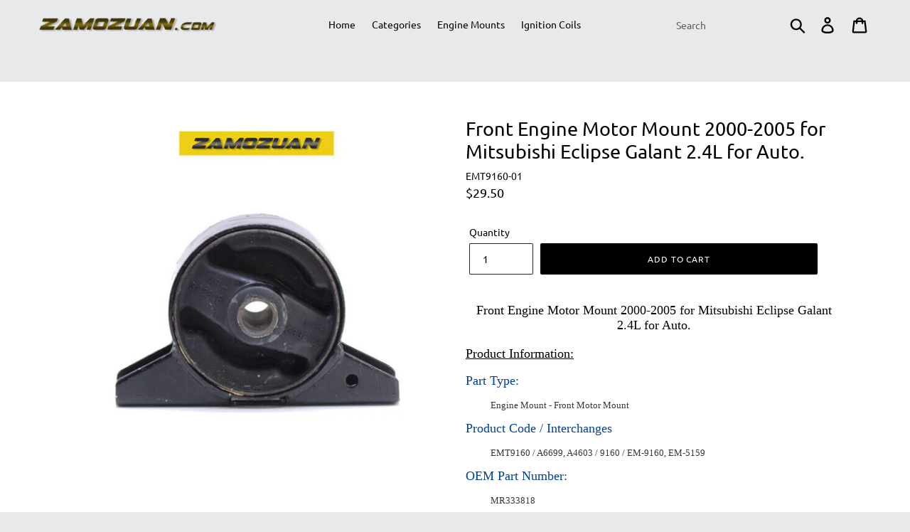

--- FILE ---
content_type: text/html; charset=utf-8
request_url: https://zamozuan.com/products/emt9160-01
body_size: 17198
content:
<!doctype html>
<!--[if IE 9]> <html class="ie9 no-js" lang="en"> <![endif]-->
<!--[if (gt IE 9)|!(IE)]><!--> <html class="no-js" lang="en"> <!--<![endif]-->
<head>
  <meta name="google-site-verification" content="OgCz8HYXjROOvv0aWzwQQN6v0Zlj6KJMR4-SbVLiNf4" />
  <meta charset="utf-8">
  <meta http-equiv="X-UA-Compatible" content="IE=edge,chrome=1">
  <meta name="viewport" content="width=device-width,initial-scale=1">
  <meta name="theme-color" content="#000000">
  <link rel="canonical" href="https://zamozuan.com/products/emt9160-01">
  
  <!-- Global site tag (gtag.js) - Google Ads: 738365197 -->
<script async src="https://www.googletagmanager.com/gtag/js?id=AW-738365197"></script>
<script>
  window.dataLayer = window.dataLayer || [];
  function gtag(){dataLayer.push(arguments);}
  gtag('js', new Date());

  gtag('config', 'AW-738365197');
</script><title>MaxBene Auto Parts 9160 EMT
&ndash; ZAMOZUAN.com</title><meta name="description" content="MaxBene Auto Parts 9160 EMT"><!-- /snippets/social-meta-tags.liquid -->




<meta property="og:site_name" content="ZAMOZUAN.com">
<meta property="og:url" content="https://zamozuan.com/products/emt9160-01">
<meta property="og:title" content="Front Engine Motor Mount 2000-2005 for Mitsubishi Eclipse Galant 2.4L for Auto.">
<meta property="og:type" content="product">
<meta property="og:description" content="MaxBene Auto Parts 9160 EMT">

  <meta property="og:price:amount" content="29.50">
  <meta property="og:price:currency" content="USD">

<meta property="og:image" content="http://zamozuan.com/cdn/shop/products/57_a40347d9-2e2a-4dea-814a-ac440eb2716e_1200x1200.jpg?v=1688641261"><meta property="og:image" content="http://zamozuan.com/cdn/shop/products/57_0da7fb14-4a88-4d71-8f9b-b542bd14b1c4_1200x1200.jpg?v=1688641261"><meta property="og:image" content="http://zamozuan.com/cdn/shop/products/57_21eab720-52db-494c-b85a-55a7c7d548cc_1200x1200.jpg?v=1688641261">
<meta property="og:image:secure_url" content="https://zamozuan.com/cdn/shop/products/57_a40347d9-2e2a-4dea-814a-ac440eb2716e_1200x1200.jpg?v=1688641261"><meta property="og:image:secure_url" content="https://zamozuan.com/cdn/shop/products/57_0da7fb14-4a88-4d71-8f9b-b542bd14b1c4_1200x1200.jpg?v=1688641261"><meta property="og:image:secure_url" content="https://zamozuan.com/cdn/shop/products/57_21eab720-52db-494c-b85a-55a7c7d548cc_1200x1200.jpg?v=1688641261">


  <meta name="twitter:site" content="@zamozuan">

<meta name="twitter:card" content="summary_large_image">
<meta name="twitter:title" content="Front Engine Motor Mount 2000-2005 for Mitsubishi Eclipse Galant 2.4L for Auto.">
<meta name="twitter:description" content="MaxBene Auto Parts 9160 EMT">


  <link href="//zamozuan.com/cdn/shop/t/1/assets/theme.scss.css?v=27166980869734472121748889799" rel="stylesheet" type="text/css" media="all" />

  <script>
    var theme = {
      strings: {
        addToCart: "Add to cart",
        soldOut: "Sold out",
        unavailable: "Unavailable",
        regularPrice: "Regular price",
        sale: "Sale",
        showMore: "Show More",
        showLess: "Show Less",
        addressError: "Error looking up that address",
        addressNoResults: "No results for that address",
        addressQueryLimit: "You have exceeded the Google API usage limit. Consider upgrading to a \u003ca href=\"https:\/\/developers.google.com\/maps\/premium\/usage-limits\"\u003ePremium Plan\u003c\/a\u003e.",
        authError: "There was a problem authenticating your Google Maps account.",
        newWindow: "Opens in a new window.",
        external: "Opens external website.",
        newWindowExternal: "Opens external website in a new window."
      },
      moneyFormat: "${{amount}}"
    }

    document.documentElement.className = document.documentElement.className.replace('no-js', 'js');
  </script>

  <!--[if (lte IE 9) ]><script src="//zamozuan.com/cdn/shop/t/1/assets/match-media.min.js?v=22265819453975888031532390166" type="text/javascript"></script><![endif]--><!--[if (gt IE 9)|!(IE)]><!--><script src="//zamozuan.com/cdn/shop/t/1/assets/lazysizes.js?v=68441465964607740661532390166" async="async"></script><!--<![endif]-->
  <!--[if lte IE 9]><script src="//zamozuan.com/cdn/shop/t/1/assets/lazysizes.min.js?468"></script><![endif]-->

  <!--[if (gt IE 9)|!(IE)]><!--><script src="//zamozuan.com/cdn/shop/t/1/assets/vendor.js?v=121857302354663160541532390166" defer="defer"></script><!--<![endif]-->
  <!--[if lte IE 9]><script src="//zamozuan.com/cdn/shop/t/1/assets/vendor.js?v=121857302354663160541532390166"></script><![endif]-->

  <!--[if (gt IE 9)|!(IE)]><!--><script src="//zamozuan.com/cdn/shop/t/1/assets/theme.js?v=34611478454016113181639149867" defer="defer"></script><!--<![endif]-->
  <!--[if lte IE 9]><script src="//zamozuan.com/cdn/shop/t/1/assets/theme.js?v=34611478454016113181639149867"></script><![endif]-->

  <script>window.performance && window.performance.mark && window.performance.mark('shopify.content_for_header.start');</script><meta name="google-site-verification" content="OgCz8HYXjROOvv0aWzwQQN6v0Zlj6KJMR4-SbVLiNf4">
<meta id="shopify-digital-wallet" name="shopify-digital-wallet" content="/1526497368/digital_wallets/dialog">
<meta name="shopify-checkout-api-token" content="4b576c55c41062c62bcfe1ddf84ebdb5">
<meta id="in-context-paypal-metadata" data-shop-id="1526497368" data-venmo-supported="true" data-environment="production" data-locale="en_US" data-paypal-v4="true" data-currency="USD">
<link rel="alternate" type="application/json+oembed" href="https://zamozuan.com/products/emt9160-01.oembed">
<script async="async" src="/checkouts/internal/preloads.js?locale=en-US"></script>
<link rel="preconnect" href="https://shop.app" crossorigin="anonymous">
<script async="async" src="https://shop.app/checkouts/internal/preloads.js?locale=en-US&shop_id=1526497368" crossorigin="anonymous"></script>
<script id="shopify-features" type="application/json">{"accessToken":"4b576c55c41062c62bcfe1ddf84ebdb5","betas":["rich-media-storefront-analytics"],"domain":"zamozuan.com","predictiveSearch":true,"shopId":1526497368,"locale":"en"}</script>
<script>var Shopify = Shopify || {};
Shopify.shop = "zamozuan.myshopify.com";
Shopify.locale = "en";
Shopify.currency = {"active":"USD","rate":"1.0"};
Shopify.country = "US";
Shopify.theme = {"name":"Debut","id":32437600344,"schema_name":"Debut","schema_version":"7.1.1","theme_store_id":796,"role":"main"};
Shopify.theme.handle = "null";
Shopify.theme.style = {"id":null,"handle":null};
Shopify.cdnHost = "zamozuan.com/cdn";
Shopify.routes = Shopify.routes || {};
Shopify.routes.root = "/";</script>
<script type="module">!function(o){(o.Shopify=o.Shopify||{}).modules=!0}(window);</script>
<script>!function(o){function n(){var o=[];function n(){o.push(Array.prototype.slice.apply(arguments))}return n.q=o,n}var t=o.Shopify=o.Shopify||{};t.loadFeatures=n(),t.autoloadFeatures=n()}(window);</script>
<script>
  window.ShopifyPay = window.ShopifyPay || {};
  window.ShopifyPay.apiHost = "shop.app\/pay";
  window.ShopifyPay.redirectState = null;
</script>
<script id="shop-js-analytics" type="application/json">{"pageType":"product"}</script>
<script defer="defer" async type="module" src="//zamozuan.com/cdn/shopifycloud/shop-js/modules/v2/client.init-shop-cart-sync_C5BV16lS.en.esm.js"></script>
<script defer="defer" async type="module" src="//zamozuan.com/cdn/shopifycloud/shop-js/modules/v2/chunk.common_CygWptCX.esm.js"></script>
<script type="module">
  await import("//zamozuan.com/cdn/shopifycloud/shop-js/modules/v2/client.init-shop-cart-sync_C5BV16lS.en.esm.js");
await import("//zamozuan.com/cdn/shopifycloud/shop-js/modules/v2/chunk.common_CygWptCX.esm.js");

  window.Shopify.SignInWithShop?.initShopCartSync?.({"fedCMEnabled":true,"windoidEnabled":true});

</script>
<script>
  window.Shopify = window.Shopify || {};
  if (!window.Shopify.featureAssets) window.Shopify.featureAssets = {};
  window.Shopify.featureAssets['shop-js'] = {"shop-cart-sync":["modules/v2/client.shop-cart-sync_ZFArdW7E.en.esm.js","modules/v2/chunk.common_CygWptCX.esm.js"],"init-fed-cm":["modules/v2/client.init-fed-cm_CmiC4vf6.en.esm.js","modules/v2/chunk.common_CygWptCX.esm.js"],"shop-button":["modules/v2/client.shop-button_tlx5R9nI.en.esm.js","modules/v2/chunk.common_CygWptCX.esm.js"],"shop-cash-offers":["modules/v2/client.shop-cash-offers_DOA2yAJr.en.esm.js","modules/v2/chunk.common_CygWptCX.esm.js","modules/v2/chunk.modal_D71HUcav.esm.js"],"init-windoid":["modules/v2/client.init-windoid_sURxWdc1.en.esm.js","modules/v2/chunk.common_CygWptCX.esm.js"],"shop-toast-manager":["modules/v2/client.shop-toast-manager_ClPi3nE9.en.esm.js","modules/v2/chunk.common_CygWptCX.esm.js"],"init-shop-email-lookup-coordinator":["modules/v2/client.init-shop-email-lookup-coordinator_B8hsDcYM.en.esm.js","modules/v2/chunk.common_CygWptCX.esm.js"],"init-shop-cart-sync":["modules/v2/client.init-shop-cart-sync_C5BV16lS.en.esm.js","modules/v2/chunk.common_CygWptCX.esm.js"],"avatar":["modules/v2/client.avatar_BTnouDA3.en.esm.js"],"pay-button":["modules/v2/client.pay-button_FdsNuTd3.en.esm.js","modules/v2/chunk.common_CygWptCX.esm.js"],"init-customer-accounts":["modules/v2/client.init-customer-accounts_DxDtT_ad.en.esm.js","modules/v2/client.shop-login-button_C5VAVYt1.en.esm.js","modules/v2/chunk.common_CygWptCX.esm.js","modules/v2/chunk.modal_D71HUcav.esm.js"],"init-shop-for-new-customer-accounts":["modules/v2/client.init-shop-for-new-customer-accounts_ChsxoAhi.en.esm.js","modules/v2/client.shop-login-button_C5VAVYt1.en.esm.js","modules/v2/chunk.common_CygWptCX.esm.js","modules/v2/chunk.modal_D71HUcav.esm.js"],"shop-login-button":["modules/v2/client.shop-login-button_C5VAVYt1.en.esm.js","modules/v2/chunk.common_CygWptCX.esm.js","modules/v2/chunk.modal_D71HUcav.esm.js"],"init-customer-accounts-sign-up":["modules/v2/client.init-customer-accounts-sign-up_CPSyQ0Tj.en.esm.js","modules/v2/client.shop-login-button_C5VAVYt1.en.esm.js","modules/v2/chunk.common_CygWptCX.esm.js","modules/v2/chunk.modal_D71HUcav.esm.js"],"shop-follow-button":["modules/v2/client.shop-follow-button_Cva4Ekp9.en.esm.js","modules/v2/chunk.common_CygWptCX.esm.js","modules/v2/chunk.modal_D71HUcav.esm.js"],"checkout-modal":["modules/v2/client.checkout-modal_BPM8l0SH.en.esm.js","modules/v2/chunk.common_CygWptCX.esm.js","modules/v2/chunk.modal_D71HUcav.esm.js"],"lead-capture":["modules/v2/client.lead-capture_Bi8yE_yS.en.esm.js","modules/v2/chunk.common_CygWptCX.esm.js","modules/v2/chunk.modal_D71HUcav.esm.js"],"shop-login":["modules/v2/client.shop-login_D6lNrXab.en.esm.js","modules/v2/chunk.common_CygWptCX.esm.js","modules/v2/chunk.modal_D71HUcav.esm.js"],"payment-terms":["modules/v2/client.payment-terms_CZxnsJam.en.esm.js","modules/v2/chunk.common_CygWptCX.esm.js","modules/v2/chunk.modal_D71HUcav.esm.js"]};
</script>
<script>(function() {
  var isLoaded = false;
  function asyncLoad() {
    if (isLoaded) return;
    isLoaded = true;
    var urls = ["\/\/searchserverapi.com\/widgets\/shopify\/init.js?a=5W2H7q8K8c\u0026shop=zamozuan.myshopify.com"];
    for (var i = 0; i < urls.length; i++) {
      var s = document.createElement('script');
      s.type = 'text/javascript';
      s.async = true;
      s.src = urls[i];
      var x = document.getElementsByTagName('script')[0];
      x.parentNode.insertBefore(s, x);
    }
  };
  if(window.attachEvent) {
    window.attachEvent('onload', asyncLoad);
  } else {
    window.addEventListener('load', asyncLoad, false);
  }
})();</script>
<script id="__st">var __st={"a":1526497368,"offset":-28800,"reqid":"10e400fc-1477-44ae-a66b-59ef96a09af4-1768805133","pageurl":"zamozuan.com\/products\/emt9160-01","u":"58a054d37ae5","p":"product","rtyp":"product","rid":4148405633162};</script>
<script>window.ShopifyPaypalV4VisibilityTracking = true;</script>
<script id="captcha-bootstrap">!function(){'use strict';const t='contact',e='account',n='new_comment',o=[[t,t],['blogs',n],['comments',n],[t,'customer']],c=[[e,'customer_login'],[e,'guest_login'],[e,'recover_customer_password'],[e,'create_customer']],r=t=>t.map((([t,e])=>`form[action*='/${t}']:not([data-nocaptcha='true']) input[name='form_type'][value='${e}']`)).join(','),a=t=>()=>t?[...document.querySelectorAll(t)].map((t=>t.form)):[];function s(){const t=[...o],e=r(t);return a(e)}const i='password',u='form_key',d=['recaptcha-v3-token','g-recaptcha-response','h-captcha-response',i],f=()=>{try{return window.sessionStorage}catch{return}},m='__shopify_v',_=t=>t.elements[u];function p(t,e,n=!1){try{const o=window.sessionStorage,c=JSON.parse(o.getItem(e)),{data:r}=function(t){const{data:e,action:n}=t;return t[m]||n?{data:e,action:n}:{data:t,action:n}}(c);for(const[e,n]of Object.entries(r))t.elements[e]&&(t.elements[e].value=n);n&&o.removeItem(e)}catch(o){console.error('form repopulation failed',{error:o})}}const l='form_type',E='cptcha';function T(t){t.dataset[E]=!0}const w=window,h=w.document,L='Shopify',v='ce_forms',y='captcha';let A=!1;((t,e)=>{const n=(g='f06e6c50-85a8-45c8-87d0-21a2b65856fe',I='https://cdn.shopify.com/shopifycloud/storefront-forms-hcaptcha/ce_storefront_forms_captcha_hcaptcha.v1.5.2.iife.js',D={infoText:'Protected by hCaptcha',privacyText:'Privacy',termsText:'Terms'},(t,e,n)=>{const o=w[L][v],c=o.bindForm;if(c)return c(t,g,e,D).then(n);var r;o.q.push([[t,g,e,D],n]),r=I,A||(h.body.append(Object.assign(h.createElement('script'),{id:'captcha-provider',async:!0,src:r})),A=!0)});var g,I,D;w[L]=w[L]||{},w[L][v]=w[L][v]||{},w[L][v].q=[],w[L][y]=w[L][y]||{},w[L][y].protect=function(t,e){n(t,void 0,e),T(t)},Object.freeze(w[L][y]),function(t,e,n,w,h,L){const[v,y,A,g]=function(t,e,n){const i=e?o:[],u=t?c:[],d=[...i,...u],f=r(d),m=r(i),_=r(d.filter((([t,e])=>n.includes(e))));return[a(f),a(m),a(_),s()]}(w,h,L),I=t=>{const e=t.target;return e instanceof HTMLFormElement?e:e&&e.form},D=t=>v().includes(t);t.addEventListener('submit',(t=>{const e=I(t);if(!e)return;const n=D(e)&&!e.dataset.hcaptchaBound&&!e.dataset.recaptchaBound,o=_(e),c=g().includes(e)&&(!o||!o.value);(n||c)&&t.preventDefault(),c&&!n&&(function(t){try{if(!f())return;!function(t){const e=f();if(!e)return;const n=_(t);if(!n)return;const o=n.value;o&&e.removeItem(o)}(t);const e=Array.from(Array(32),(()=>Math.random().toString(36)[2])).join('');!function(t,e){_(t)||t.append(Object.assign(document.createElement('input'),{type:'hidden',name:u})),t.elements[u].value=e}(t,e),function(t,e){const n=f();if(!n)return;const o=[...t.querySelectorAll(`input[type='${i}']`)].map((({name:t})=>t)),c=[...d,...o],r={};for(const[a,s]of new FormData(t).entries())c.includes(a)||(r[a]=s);n.setItem(e,JSON.stringify({[m]:1,action:t.action,data:r}))}(t,e)}catch(e){console.error('failed to persist form',e)}}(e),e.submit())}));const S=(t,e)=>{t&&!t.dataset[E]&&(n(t,e.some((e=>e===t))),T(t))};for(const o of['focusin','change'])t.addEventListener(o,(t=>{const e=I(t);D(e)&&S(e,y())}));const B=e.get('form_key'),M=e.get(l),P=B&&M;t.addEventListener('DOMContentLoaded',(()=>{const t=y();if(P)for(const e of t)e.elements[l].value===M&&p(e,B);[...new Set([...A(),...v().filter((t=>'true'===t.dataset.shopifyCaptcha))])].forEach((e=>S(e,t)))}))}(h,new URLSearchParams(w.location.search),n,t,e,['guest_login'])})(!0,!0)}();</script>
<script integrity="sha256-4kQ18oKyAcykRKYeNunJcIwy7WH5gtpwJnB7kiuLZ1E=" data-source-attribution="shopify.loadfeatures" defer="defer" src="//zamozuan.com/cdn/shopifycloud/storefront/assets/storefront/load_feature-a0a9edcb.js" crossorigin="anonymous"></script>
<script crossorigin="anonymous" defer="defer" src="//zamozuan.com/cdn/shopifycloud/storefront/assets/shopify_pay/storefront-65b4c6d7.js?v=20250812"></script>
<script data-source-attribution="shopify.dynamic_checkout.dynamic.init">var Shopify=Shopify||{};Shopify.PaymentButton=Shopify.PaymentButton||{isStorefrontPortableWallets:!0,init:function(){window.Shopify.PaymentButton.init=function(){};var t=document.createElement("script");t.src="https://zamozuan.com/cdn/shopifycloud/portable-wallets/latest/portable-wallets.en.js",t.type="module",document.head.appendChild(t)}};
</script>
<script data-source-attribution="shopify.dynamic_checkout.buyer_consent">
  function portableWalletsHideBuyerConsent(e){var t=document.getElementById("shopify-buyer-consent"),n=document.getElementById("shopify-subscription-policy-button");t&&n&&(t.classList.add("hidden"),t.setAttribute("aria-hidden","true"),n.removeEventListener("click",e))}function portableWalletsShowBuyerConsent(e){var t=document.getElementById("shopify-buyer-consent"),n=document.getElementById("shopify-subscription-policy-button");t&&n&&(t.classList.remove("hidden"),t.removeAttribute("aria-hidden"),n.addEventListener("click",e))}window.Shopify?.PaymentButton&&(window.Shopify.PaymentButton.hideBuyerConsent=portableWalletsHideBuyerConsent,window.Shopify.PaymentButton.showBuyerConsent=portableWalletsShowBuyerConsent);
</script>
<script data-source-attribution="shopify.dynamic_checkout.cart.bootstrap">document.addEventListener("DOMContentLoaded",(function(){function t(){return document.querySelector("shopify-accelerated-checkout-cart, shopify-accelerated-checkout")}if(t())Shopify.PaymentButton.init();else{new MutationObserver((function(e,n){t()&&(Shopify.PaymentButton.init(),n.disconnect())})).observe(document.body,{childList:!0,subtree:!0})}}));
</script>
<link id="shopify-accelerated-checkout-styles" rel="stylesheet" media="screen" href="https://zamozuan.com/cdn/shopifycloud/portable-wallets/latest/accelerated-checkout-backwards-compat.css" crossorigin="anonymous">
<style id="shopify-accelerated-checkout-cart">
        #shopify-buyer-consent {
  margin-top: 1em;
  display: inline-block;
  width: 100%;
}

#shopify-buyer-consent.hidden {
  display: none;
}

#shopify-subscription-policy-button {
  background: none;
  border: none;
  padding: 0;
  text-decoration: underline;
  font-size: inherit;
  cursor: pointer;
}

#shopify-subscription-policy-button::before {
  box-shadow: none;
}

      </style>

<script>window.performance && window.performance.mark && window.performance.mark('shopify.content_for_header.end');</script>
<link href="https://monorail-edge.shopifysvc.com" rel="dns-prefetch">
<script>(function(){if ("sendBeacon" in navigator && "performance" in window) {try {var session_token_from_headers = performance.getEntriesByType('navigation')[0].serverTiming.find(x => x.name == '_s').description;} catch {var session_token_from_headers = undefined;}var session_cookie_matches = document.cookie.match(/_shopify_s=([^;]*)/);var session_token_from_cookie = session_cookie_matches && session_cookie_matches.length === 2 ? session_cookie_matches[1] : "";var session_token = session_token_from_headers || session_token_from_cookie || "";function handle_abandonment_event(e) {var entries = performance.getEntries().filter(function(entry) {return /monorail-edge.shopifysvc.com/.test(entry.name);});if (!window.abandonment_tracked && entries.length === 0) {window.abandonment_tracked = true;var currentMs = Date.now();var navigation_start = performance.timing.navigationStart;var payload = {shop_id: 1526497368,url: window.location.href,navigation_start,duration: currentMs - navigation_start,session_token,page_type: "product"};window.navigator.sendBeacon("https://monorail-edge.shopifysvc.com/v1/produce", JSON.stringify({schema_id: "online_store_buyer_site_abandonment/1.1",payload: payload,metadata: {event_created_at_ms: currentMs,event_sent_at_ms: currentMs}}));}}window.addEventListener('pagehide', handle_abandonment_event);}}());</script>
<script id="web-pixels-manager-setup">(function e(e,d,r,n,o){if(void 0===o&&(o={}),!Boolean(null===(a=null===(i=window.Shopify)||void 0===i?void 0:i.analytics)||void 0===a?void 0:a.replayQueue)){var i,a;window.Shopify=window.Shopify||{};var t=window.Shopify;t.analytics=t.analytics||{};var s=t.analytics;s.replayQueue=[],s.publish=function(e,d,r){return s.replayQueue.push([e,d,r]),!0};try{self.performance.mark("wpm:start")}catch(e){}var l=function(){var e={modern:/Edge?\/(1{2}[4-9]|1[2-9]\d|[2-9]\d{2}|\d{4,})\.\d+(\.\d+|)|Firefox\/(1{2}[4-9]|1[2-9]\d|[2-9]\d{2}|\d{4,})\.\d+(\.\d+|)|Chrom(ium|e)\/(9{2}|\d{3,})\.\d+(\.\d+|)|(Maci|X1{2}).+ Version\/(15\.\d+|(1[6-9]|[2-9]\d|\d{3,})\.\d+)([,.]\d+|)( \(\w+\)|)( Mobile\/\w+|) Safari\/|Chrome.+OPR\/(9{2}|\d{3,})\.\d+\.\d+|(CPU[ +]OS|iPhone[ +]OS|CPU[ +]iPhone|CPU IPhone OS|CPU iPad OS)[ +]+(15[._]\d+|(1[6-9]|[2-9]\d|\d{3,})[._]\d+)([._]\d+|)|Android:?[ /-](13[3-9]|1[4-9]\d|[2-9]\d{2}|\d{4,})(\.\d+|)(\.\d+|)|Android.+Firefox\/(13[5-9]|1[4-9]\d|[2-9]\d{2}|\d{4,})\.\d+(\.\d+|)|Android.+Chrom(ium|e)\/(13[3-9]|1[4-9]\d|[2-9]\d{2}|\d{4,})\.\d+(\.\d+|)|SamsungBrowser\/([2-9]\d|\d{3,})\.\d+/,legacy:/Edge?\/(1[6-9]|[2-9]\d|\d{3,})\.\d+(\.\d+|)|Firefox\/(5[4-9]|[6-9]\d|\d{3,})\.\d+(\.\d+|)|Chrom(ium|e)\/(5[1-9]|[6-9]\d|\d{3,})\.\d+(\.\d+|)([\d.]+$|.*Safari\/(?![\d.]+ Edge\/[\d.]+$))|(Maci|X1{2}).+ Version\/(10\.\d+|(1[1-9]|[2-9]\d|\d{3,})\.\d+)([,.]\d+|)( \(\w+\)|)( Mobile\/\w+|) Safari\/|Chrome.+OPR\/(3[89]|[4-9]\d|\d{3,})\.\d+\.\d+|(CPU[ +]OS|iPhone[ +]OS|CPU[ +]iPhone|CPU IPhone OS|CPU iPad OS)[ +]+(10[._]\d+|(1[1-9]|[2-9]\d|\d{3,})[._]\d+)([._]\d+|)|Android:?[ /-](13[3-9]|1[4-9]\d|[2-9]\d{2}|\d{4,})(\.\d+|)(\.\d+|)|Mobile Safari.+OPR\/([89]\d|\d{3,})\.\d+\.\d+|Android.+Firefox\/(13[5-9]|1[4-9]\d|[2-9]\d{2}|\d{4,})\.\d+(\.\d+|)|Android.+Chrom(ium|e)\/(13[3-9]|1[4-9]\d|[2-9]\d{2}|\d{4,})\.\d+(\.\d+|)|Android.+(UC? ?Browser|UCWEB|U3)[ /]?(15\.([5-9]|\d{2,})|(1[6-9]|[2-9]\d|\d{3,})\.\d+)\.\d+|SamsungBrowser\/(5\.\d+|([6-9]|\d{2,})\.\d+)|Android.+MQ{2}Browser\/(14(\.(9|\d{2,})|)|(1[5-9]|[2-9]\d|\d{3,})(\.\d+|))(\.\d+|)|K[Aa][Ii]OS\/(3\.\d+|([4-9]|\d{2,})\.\d+)(\.\d+|)/},d=e.modern,r=e.legacy,n=navigator.userAgent;return n.match(d)?"modern":n.match(r)?"legacy":"unknown"}(),u="modern"===l?"modern":"legacy",c=(null!=n?n:{modern:"",legacy:""})[u],f=function(e){return[e.baseUrl,"/wpm","/b",e.hashVersion,"modern"===e.buildTarget?"m":"l",".js"].join("")}({baseUrl:d,hashVersion:r,buildTarget:u}),m=function(e){var d=e.version,r=e.bundleTarget,n=e.surface,o=e.pageUrl,i=e.monorailEndpoint;return{emit:function(e){var a=e.status,t=e.errorMsg,s=(new Date).getTime(),l=JSON.stringify({metadata:{event_sent_at_ms:s},events:[{schema_id:"web_pixels_manager_load/3.1",payload:{version:d,bundle_target:r,page_url:o,status:a,surface:n,error_msg:t},metadata:{event_created_at_ms:s}}]});if(!i)return console&&console.warn&&console.warn("[Web Pixels Manager] No Monorail endpoint provided, skipping logging."),!1;try{return self.navigator.sendBeacon.bind(self.navigator)(i,l)}catch(e){}var u=new XMLHttpRequest;try{return u.open("POST",i,!0),u.setRequestHeader("Content-Type","text/plain"),u.send(l),!0}catch(e){return console&&console.warn&&console.warn("[Web Pixels Manager] Got an unhandled error while logging to Monorail."),!1}}}}({version:r,bundleTarget:l,surface:e.surface,pageUrl:self.location.href,monorailEndpoint:e.monorailEndpoint});try{o.browserTarget=l,function(e){var d=e.src,r=e.async,n=void 0===r||r,o=e.onload,i=e.onerror,a=e.sri,t=e.scriptDataAttributes,s=void 0===t?{}:t,l=document.createElement("script"),u=document.querySelector("head"),c=document.querySelector("body");if(l.async=n,l.src=d,a&&(l.integrity=a,l.crossOrigin="anonymous"),s)for(var f in s)if(Object.prototype.hasOwnProperty.call(s,f))try{l.dataset[f]=s[f]}catch(e){}if(o&&l.addEventListener("load",o),i&&l.addEventListener("error",i),u)u.appendChild(l);else{if(!c)throw new Error("Did not find a head or body element to append the script");c.appendChild(l)}}({src:f,async:!0,onload:function(){if(!function(){var e,d;return Boolean(null===(d=null===(e=window.Shopify)||void 0===e?void 0:e.analytics)||void 0===d?void 0:d.initialized)}()){var d=window.webPixelsManager.init(e)||void 0;if(d){var r=window.Shopify.analytics;r.replayQueue.forEach((function(e){var r=e[0],n=e[1],o=e[2];d.publishCustomEvent(r,n,o)})),r.replayQueue=[],r.publish=d.publishCustomEvent,r.visitor=d.visitor,r.initialized=!0}}},onerror:function(){return m.emit({status:"failed",errorMsg:"".concat(f," has failed to load")})},sri:function(e){var d=/^sha384-[A-Za-z0-9+/=]+$/;return"string"==typeof e&&d.test(e)}(c)?c:"",scriptDataAttributes:o}),m.emit({status:"loading"})}catch(e){m.emit({status:"failed",errorMsg:(null==e?void 0:e.message)||"Unknown error"})}}})({shopId: 1526497368,storefrontBaseUrl: "https://zamozuan.com",extensionsBaseUrl: "https://extensions.shopifycdn.com/cdn/shopifycloud/web-pixels-manager",monorailEndpoint: "https://monorail-edge.shopifysvc.com/unstable/produce_batch",surface: "storefront-renderer",enabledBetaFlags: ["2dca8a86"],webPixelsConfigList: [{"id":"507052274","configuration":"{\"config\":\"{\\\"pixel_id\\\":\\\"G-M5QPQ7MYPQ\\\",\\\"target_country\\\":\\\"US\\\",\\\"gtag_events\\\":[{\\\"type\\\":\\\"begin_checkout\\\",\\\"action_label\\\":\\\"G-M5QPQ7MYPQ\\\"},{\\\"type\\\":\\\"search\\\",\\\"action_label\\\":\\\"G-M5QPQ7MYPQ\\\"},{\\\"type\\\":\\\"view_item\\\",\\\"action_label\\\":[\\\"G-M5QPQ7MYPQ\\\",\\\"MC-CFK8WWH6NN\\\"]},{\\\"type\\\":\\\"purchase\\\",\\\"action_label\\\":[\\\"G-M5QPQ7MYPQ\\\",\\\"MC-CFK8WWH6NN\\\"]},{\\\"type\\\":\\\"page_view\\\",\\\"action_label\\\":[\\\"G-M5QPQ7MYPQ\\\",\\\"MC-CFK8WWH6NN\\\"]},{\\\"type\\\":\\\"add_payment_info\\\",\\\"action_label\\\":\\\"G-M5QPQ7MYPQ\\\"},{\\\"type\\\":\\\"add_to_cart\\\",\\\"action_label\\\":\\\"G-M5QPQ7MYPQ\\\"}],\\\"enable_monitoring_mode\\\":false}\"}","eventPayloadVersion":"v1","runtimeContext":"OPEN","scriptVersion":"b2a88bafab3e21179ed38636efcd8a93","type":"APP","apiClientId":1780363,"privacyPurposes":[],"dataSharingAdjustments":{"protectedCustomerApprovalScopes":["read_customer_address","read_customer_email","read_customer_name","read_customer_personal_data","read_customer_phone"]}},{"id":"shopify-app-pixel","configuration":"{}","eventPayloadVersion":"v1","runtimeContext":"STRICT","scriptVersion":"0450","apiClientId":"shopify-pixel","type":"APP","privacyPurposes":["ANALYTICS","MARKETING"]},{"id":"shopify-custom-pixel","eventPayloadVersion":"v1","runtimeContext":"LAX","scriptVersion":"0450","apiClientId":"shopify-pixel","type":"CUSTOM","privacyPurposes":["ANALYTICS","MARKETING"]}],isMerchantRequest: false,initData: {"shop":{"name":"ZAMOZUAN.com","paymentSettings":{"currencyCode":"USD"},"myshopifyDomain":"zamozuan.myshopify.com","countryCode":"US","storefrontUrl":"https:\/\/zamozuan.com"},"customer":null,"cart":null,"checkout":null,"productVariants":[{"price":{"amount":29.5,"currencyCode":"USD"},"product":{"title":"Front Engine Motor Mount 2000-2005 for Mitsubishi Eclipse Galant 2.4L for Auto.","vendor":"MaxBene Auto Parts","id":"4148405633162","untranslatedTitle":"Front Engine Motor Mount 2000-2005 for Mitsubishi Eclipse Galant 2.4L for Auto.","url":"\/products\/emt9160-01","type":"Engine Mount"},"id":"30217414082698","image":{"src":"\/\/zamozuan.com\/cdn\/shop\/products\/57_a40347d9-2e2a-4dea-814a-ac440eb2716e.jpg?v=1688641261"},"sku":"EMT9160-01","title":"Default Title","untranslatedTitle":"Default Title"}],"purchasingCompany":null},},"https://zamozuan.com/cdn","fcfee988w5aeb613cpc8e4bc33m6693e112",{"modern":"","legacy":""},{"shopId":"1526497368","storefrontBaseUrl":"https:\/\/zamozuan.com","extensionBaseUrl":"https:\/\/extensions.shopifycdn.com\/cdn\/shopifycloud\/web-pixels-manager","surface":"storefront-renderer","enabledBetaFlags":"[\"2dca8a86\"]","isMerchantRequest":"false","hashVersion":"fcfee988w5aeb613cpc8e4bc33m6693e112","publish":"custom","events":"[[\"page_viewed\",{}],[\"product_viewed\",{\"productVariant\":{\"price\":{\"amount\":29.5,\"currencyCode\":\"USD\"},\"product\":{\"title\":\"Front Engine Motor Mount 2000-2005 for Mitsubishi Eclipse Galant 2.4L for Auto.\",\"vendor\":\"MaxBene Auto Parts\",\"id\":\"4148405633162\",\"untranslatedTitle\":\"Front Engine Motor Mount 2000-2005 for Mitsubishi Eclipse Galant 2.4L for Auto.\",\"url\":\"\/products\/emt9160-01\",\"type\":\"Engine Mount\"},\"id\":\"30217414082698\",\"image\":{\"src\":\"\/\/zamozuan.com\/cdn\/shop\/products\/57_a40347d9-2e2a-4dea-814a-ac440eb2716e.jpg?v=1688641261\"},\"sku\":\"EMT9160-01\",\"title\":\"Default Title\",\"untranslatedTitle\":\"Default Title\"}}]]"});</script><script>
  window.ShopifyAnalytics = window.ShopifyAnalytics || {};
  window.ShopifyAnalytics.meta = window.ShopifyAnalytics.meta || {};
  window.ShopifyAnalytics.meta.currency = 'USD';
  var meta = {"product":{"id":4148405633162,"gid":"gid:\/\/shopify\/Product\/4148405633162","vendor":"MaxBene Auto Parts","type":"Engine Mount","handle":"emt9160-01","variants":[{"id":30217414082698,"price":2950,"name":"Front Engine Motor Mount 2000-2005 for Mitsubishi Eclipse Galant 2.4L for Auto.","public_title":null,"sku":"EMT9160-01"}],"remote":false},"page":{"pageType":"product","resourceType":"product","resourceId":4148405633162,"requestId":"10e400fc-1477-44ae-a66b-59ef96a09af4-1768805133"}};
  for (var attr in meta) {
    window.ShopifyAnalytics.meta[attr] = meta[attr];
  }
</script>
<script class="analytics">
  (function () {
    var customDocumentWrite = function(content) {
      var jquery = null;

      if (window.jQuery) {
        jquery = window.jQuery;
      } else if (window.Checkout && window.Checkout.$) {
        jquery = window.Checkout.$;
      }

      if (jquery) {
        jquery('body').append(content);
      }
    };

    var hasLoggedConversion = function(token) {
      if (token) {
        return document.cookie.indexOf('loggedConversion=' + token) !== -1;
      }
      return false;
    }

    var setCookieIfConversion = function(token) {
      if (token) {
        var twoMonthsFromNow = new Date(Date.now());
        twoMonthsFromNow.setMonth(twoMonthsFromNow.getMonth() + 2);

        document.cookie = 'loggedConversion=' + token + '; expires=' + twoMonthsFromNow;
      }
    }

    var trekkie = window.ShopifyAnalytics.lib = window.trekkie = window.trekkie || [];
    if (trekkie.integrations) {
      return;
    }
    trekkie.methods = [
      'identify',
      'page',
      'ready',
      'track',
      'trackForm',
      'trackLink'
    ];
    trekkie.factory = function(method) {
      return function() {
        var args = Array.prototype.slice.call(arguments);
        args.unshift(method);
        trekkie.push(args);
        return trekkie;
      };
    };
    for (var i = 0; i < trekkie.methods.length; i++) {
      var key = trekkie.methods[i];
      trekkie[key] = trekkie.factory(key);
    }
    trekkie.load = function(config) {
      trekkie.config = config || {};
      trekkie.config.initialDocumentCookie = document.cookie;
      var first = document.getElementsByTagName('script')[0];
      var script = document.createElement('script');
      script.type = 'text/javascript';
      script.onerror = function(e) {
        var scriptFallback = document.createElement('script');
        scriptFallback.type = 'text/javascript';
        scriptFallback.onerror = function(error) {
                var Monorail = {
      produce: function produce(monorailDomain, schemaId, payload) {
        var currentMs = new Date().getTime();
        var event = {
          schema_id: schemaId,
          payload: payload,
          metadata: {
            event_created_at_ms: currentMs,
            event_sent_at_ms: currentMs
          }
        };
        return Monorail.sendRequest("https://" + monorailDomain + "/v1/produce", JSON.stringify(event));
      },
      sendRequest: function sendRequest(endpointUrl, payload) {
        // Try the sendBeacon API
        if (window && window.navigator && typeof window.navigator.sendBeacon === 'function' && typeof window.Blob === 'function' && !Monorail.isIos12()) {
          var blobData = new window.Blob([payload], {
            type: 'text/plain'
          });

          if (window.navigator.sendBeacon(endpointUrl, blobData)) {
            return true;
          } // sendBeacon was not successful

        } // XHR beacon

        var xhr = new XMLHttpRequest();

        try {
          xhr.open('POST', endpointUrl);
          xhr.setRequestHeader('Content-Type', 'text/plain');
          xhr.send(payload);
        } catch (e) {
          console.log(e);
        }

        return false;
      },
      isIos12: function isIos12() {
        return window.navigator.userAgent.lastIndexOf('iPhone; CPU iPhone OS 12_') !== -1 || window.navigator.userAgent.lastIndexOf('iPad; CPU OS 12_') !== -1;
      }
    };
    Monorail.produce('monorail-edge.shopifysvc.com',
      'trekkie_storefront_load_errors/1.1',
      {shop_id: 1526497368,
      theme_id: 32437600344,
      app_name: "storefront",
      context_url: window.location.href,
      source_url: "//zamozuan.com/cdn/s/trekkie.storefront.cd680fe47e6c39ca5d5df5f0a32d569bc48c0f27.min.js"});

        };
        scriptFallback.async = true;
        scriptFallback.src = '//zamozuan.com/cdn/s/trekkie.storefront.cd680fe47e6c39ca5d5df5f0a32d569bc48c0f27.min.js';
        first.parentNode.insertBefore(scriptFallback, first);
      };
      script.async = true;
      script.src = '//zamozuan.com/cdn/s/trekkie.storefront.cd680fe47e6c39ca5d5df5f0a32d569bc48c0f27.min.js';
      first.parentNode.insertBefore(script, first);
    };
    trekkie.load(
      {"Trekkie":{"appName":"storefront","development":false,"defaultAttributes":{"shopId":1526497368,"isMerchantRequest":null,"themeId":32437600344,"themeCityHash":"4061776618718744311","contentLanguage":"en","currency":"USD","eventMetadataId":"50f09538-06f7-405f-b5d7-e3e61b465dc7"},"isServerSideCookieWritingEnabled":true,"monorailRegion":"shop_domain","enabledBetaFlags":["65f19447"]},"Session Attribution":{},"S2S":{"facebookCapiEnabled":false,"source":"trekkie-storefront-renderer","apiClientId":580111}}
    );

    var loaded = false;
    trekkie.ready(function() {
      if (loaded) return;
      loaded = true;

      window.ShopifyAnalytics.lib = window.trekkie;

      var originalDocumentWrite = document.write;
      document.write = customDocumentWrite;
      try { window.ShopifyAnalytics.merchantGoogleAnalytics.call(this); } catch(error) {};
      document.write = originalDocumentWrite;

      window.ShopifyAnalytics.lib.page(null,{"pageType":"product","resourceType":"product","resourceId":4148405633162,"requestId":"10e400fc-1477-44ae-a66b-59ef96a09af4-1768805133","shopifyEmitted":true});

      var match = window.location.pathname.match(/checkouts\/(.+)\/(thank_you|post_purchase)/)
      var token = match? match[1]: undefined;
      if (!hasLoggedConversion(token)) {
        setCookieIfConversion(token);
        window.ShopifyAnalytics.lib.track("Viewed Product",{"currency":"USD","variantId":30217414082698,"productId":4148405633162,"productGid":"gid:\/\/shopify\/Product\/4148405633162","name":"Front Engine Motor Mount 2000-2005 for Mitsubishi Eclipse Galant 2.4L for Auto.","price":"29.50","sku":"EMT9160-01","brand":"MaxBene Auto Parts","variant":null,"category":"Engine Mount","nonInteraction":true,"remote":false},undefined,undefined,{"shopifyEmitted":true});
      window.ShopifyAnalytics.lib.track("monorail:\/\/trekkie_storefront_viewed_product\/1.1",{"currency":"USD","variantId":30217414082698,"productId":4148405633162,"productGid":"gid:\/\/shopify\/Product\/4148405633162","name":"Front Engine Motor Mount 2000-2005 for Mitsubishi Eclipse Galant 2.4L for Auto.","price":"29.50","sku":"EMT9160-01","brand":"MaxBene Auto Parts","variant":null,"category":"Engine Mount","nonInteraction":true,"remote":false,"referer":"https:\/\/zamozuan.com\/products\/emt9160-01"});
      }
    });


        var eventsListenerScript = document.createElement('script');
        eventsListenerScript.async = true;
        eventsListenerScript.src = "//zamozuan.com/cdn/shopifycloud/storefront/assets/shop_events_listener-3da45d37.js";
        document.getElementsByTagName('head')[0].appendChild(eventsListenerScript);

})();</script>
  <script>
  if (!window.ga || (window.ga && typeof window.ga !== 'function')) {
    window.ga = function ga() {
      (window.ga.q = window.ga.q || []).push(arguments);
      if (window.Shopify && window.Shopify.analytics && typeof window.Shopify.analytics.publish === 'function') {
        window.Shopify.analytics.publish("ga_stub_called", {}, {sendTo: "google_osp_migration"});
      }
      console.error("Shopify's Google Analytics stub called with:", Array.from(arguments), "\nSee https://help.shopify.com/manual/promoting-marketing/pixels/pixel-migration#google for more information.");
    };
    if (window.Shopify && window.Shopify.analytics && typeof window.Shopify.analytics.publish === 'function') {
      window.Shopify.analytics.publish("ga_stub_initialized", {}, {sendTo: "google_osp_migration"});
    }
  }
</script>
<script
  defer
  src="https://zamozuan.com/cdn/shopifycloud/perf-kit/shopify-perf-kit-3.0.4.min.js"
  data-application="storefront-renderer"
  data-shop-id="1526497368"
  data-render-region="gcp-us-central1"
  data-page-type="product"
  data-theme-instance-id="32437600344"
  data-theme-name="Debut"
  data-theme-version="7.1.1"
  data-monorail-region="shop_domain"
  data-resource-timing-sampling-rate="10"
  data-shs="true"
  data-shs-beacon="true"
  data-shs-export-with-fetch="true"
  data-shs-logs-sample-rate="1"
  data-shs-beacon-endpoint="https://zamozuan.com/api/collect"
></script>
</head>

<body class="template-product">

  <a class="in-page-link visually-hidden skip-link" href="#MainContent">Skip to content</a>

  <div id="SearchDrawer" class="search-bar drawer drawer--top" role="dialog" aria-modal="true" aria-label="Search">
    <div class="search-bar__table">
      <div class="search-bar__table-cell search-bar__form-wrapper">
        <form class="search search-bar__form" action="/search" method="get" role="search">
          <input class="search__input search-bar__input" type="search" name="q" value="" placeholder="Search" aria-label="Search">
          <button class="search-bar__submit search__submit btn--link" type="submit">
            <svg aria-hidden="true" focusable="false" role="presentation" class="icon icon-search" viewBox="0 0 37 40"><path d="M35.6 36l-9.8-9.8c4.1-5.4 3.6-13.2-1.3-18.1-5.4-5.4-14.2-5.4-19.7 0-5.4 5.4-5.4 14.2 0 19.7 2.6 2.6 6.1 4.1 9.8 4.1 3 0 5.9-1 8.3-2.8l9.8 9.8c.4.4.9.6 1.4.6s1-.2 1.4-.6c.9-.9.9-2.1.1-2.9zm-20.9-8.2c-2.6 0-5.1-1-7-2.9-3.9-3.9-3.9-10.1 0-14C9.6 9 12.2 8 14.7 8s5.1 1 7 2.9c3.9 3.9 3.9 10.1 0 14-1.9 1.9-4.4 2.9-7 2.9z"/></svg>
            <span class="icon__fallback-text">Submit</span>
          </button>
        </form>
      </div>
      <div class="search-bar__table-cell text-right">
        <button type="button" class="btn--link search-bar__close js-drawer-close">
          <svg aria-hidden="true" focusable="false" role="presentation" class="icon icon-close" viewBox="0 0 37 40"><path d="M21.3 23l11-11c.8-.8.8-2 0-2.8-.8-.8-2-.8-2.8 0l-11 11-11-11c-.8-.8-2-.8-2.8 0-.8.8-.8 2 0 2.8l11 11-11 11c-.8.8-.8 2 0 2.8.4.4.9.6 1.4.6s1-.2 1.4-.6l11-11 11 11c.4.4.9.6 1.4.6s1-.2 1.4-.6c.8-.8.8-2 0-2.8l-11-11z"/></svg>
          <span class="icon__fallback-text">Close search</span>
        </button>
      </div>
    </div>
  </div>

  <div id="shopify-section-header" class="shopify-section">

<div data-section-id="header" data-section-type="header-section">
  

  <header class="site-header border-bottom logo--left" role="banner">
    <div class="grid grid--no-gutters grid--table site-header__mobile-nav">
      

      

      <div class="grid__item medium-up--one-quarter logo-align--left">
        
        
          <div class="h2 site-header__logo">
        
          
<a href="/" class="site-header__logo-image">
              
              <img class="lazyload js"
                   src="//zamozuan.com/cdn/shop/files/logo_300x300.png?v=1614281665"
                   data-src="//zamozuan.com/cdn/shop/files/logo_{width}x.png?v=1614281665"
                   data-widths="[180, 360, 540, 720, 900, 1080, 1296, 1512, 1728, 2048]"
                   data-aspectratio="12.330275229357799"
                   data-sizes="auto"
                   alt="ZAMOZUAN.com"
                   style="max-width: 250px">
              <noscript>
                
                <img src="//zamozuan.com/cdn/shop/files/logo_250x.png?v=1614281665"
                     srcset="//zamozuan.com/cdn/shop/files/logo_250x.png?v=1614281665 1x, //zamozuan.com/cdn/shop/files/logo_250x@2x.png?v=1614281665 2x"
                     alt="ZAMOZUAN.com"
                     style="max-width: 250px;">
              </noscript>
            </a>
          
        
          </div>
        
      </div>

      
        <nav class="grid__item medium-up--one-half small--hide" id="AccessibleNav" role="navigation">
          <ul class="site-nav list--inline " id="SiteNav">
  



    
      <li>
        <a href="/" class="site-nav__link site-nav__link--main">Home</a>
      </li>
    
  



    
      <li>
        <a href="/pages/catalog-view-all-categories" class="site-nav__link site-nav__link--main">Categories</a>
      </li>
    
  



    
      <li>
        <a href="/pages/vehicle-selection-search-by-vehicle-engine-mounts" class="site-nav__link site-nav__link--main">Engine Mounts</a>
      </li>
    
  



    
      <li>
        <a href="/pages/vehicle-selection-search-by-vehicle-ignition-coil" class="site-nav__link site-nav__link--main">Ignition Coils</a>
      </li>
    
  
</ul>

        </nav>
      

      <div class="grid__item medium-up--one-quarter text-right site-header__icons site-header__icons--plus">
        <div class="site-header__icons-wrapper">
          
            <div class="site-header__search site-header__icon small--hide">
              <form action="/search" method="get" class="search-header search" role="search">
  <input class="search-header__input search__input"
    type="search"
    name="q"
    placeholder="Search"
    aria-label="Search">
  <button class="search-header__submit search__submit btn--link site-header__icon" type="submit">
    <svg aria-hidden="true" focusable="false" role="presentation" class="icon icon-search" viewBox="0 0 37 40"><path d="M35.6 36l-9.8-9.8c4.1-5.4 3.6-13.2-1.3-18.1-5.4-5.4-14.2-5.4-19.7 0-5.4 5.4-5.4 14.2 0 19.7 2.6 2.6 6.1 4.1 9.8 4.1 3 0 5.9-1 8.3-2.8l9.8 9.8c.4.4.9.6 1.4.6s1-.2 1.4-.6c.9-.9.9-2.1.1-2.9zm-20.9-8.2c-2.6 0-5.1-1-7-2.9-3.9-3.9-3.9-10.1 0-14C9.6 9 12.2 8 14.7 8s5.1 1 7 2.9c3.9 3.9 3.9 10.1 0 14-1.9 1.9-4.4 2.9-7 2.9z"/></svg>
    <span class="icon__fallback-text">Submit</span>
  </button>
</form>

            </div>
          

          <button type="button" class="btn--link site-header__icon site-header__search-toggle js-drawer-open-top medium-up--hide">
            <svg aria-hidden="true" focusable="false" role="presentation" class="icon icon-search" viewBox="0 0 37 40"><path d="M35.6 36l-9.8-9.8c4.1-5.4 3.6-13.2-1.3-18.1-5.4-5.4-14.2-5.4-19.7 0-5.4 5.4-5.4 14.2 0 19.7 2.6 2.6 6.1 4.1 9.8 4.1 3 0 5.9-1 8.3-2.8l9.8 9.8c.4.4.9.6 1.4.6s1-.2 1.4-.6c.9-.9.9-2.1.1-2.9zm-20.9-8.2c-2.6 0-5.1-1-7-2.9-3.9-3.9-3.9-10.1 0-14C9.6 9 12.2 8 14.7 8s5.1 1 7 2.9c3.9 3.9 3.9 10.1 0 14-1.9 1.9-4.4 2.9-7 2.9z"/></svg>
            <span class="icon__fallback-text">Search</span>
          </button>

          
            
              <a href="/account/login" class="site-header__icon site-header__account">
                <svg aria-hidden="true" focusable="false" role="presentation" class="icon icon-login" viewBox="0 0 28.33 37.68"><path d="M14.17 14.9a7.45 7.45 0 1 0-7.5-7.45 7.46 7.46 0 0 0 7.5 7.45zm0-10.91a3.45 3.45 0 1 1-3.5 3.46A3.46 3.46 0 0 1 14.17 4zM14.17 16.47A14.18 14.18 0 0 0 0 30.68c0 1.41.66 4 5.11 5.66a27.17 27.17 0 0 0 9.06 1.34c6.54 0 14.17-1.84 14.17-7a14.18 14.18 0 0 0-14.17-14.21zm0 17.21c-6.3 0-10.17-1.77-10.17-3a10.17 10.17 0 1 1 20.33 0c.01 1.23-3.86 3-10.16 3z"/></svg>
                <span class="icon__fallback-text">Log in</span>
              </a>
            
          

          <a href="/cart" class="site-header__icon site-header__cart">
            <svg aria-hidden="true" focusable="false" role="presentation" class="icon icon-cart" viewBox="0 0 37 40"><path d="M36.5 34.8L33.3 8h-5.9C26.7 3.9 23 .8 18.5.8S10.3 3.9 9.6 8H3.7L.5 34.8c-.2 1.5.4 2.4.9 3 .5.5 1.4 1.2 3.1 1.2h28c1.3 0 2.4-.4 3.1-1.3.7-.7 1-1.8.9-2.9zm-18-30c2.2 0 4.1 1.4 4.7 3.2h-9.5c.7-1.9 2.6-3.2 4.8-3.2zM4.5 35l2.8-23h2.2v3c0 1.1.9 2 2 2s2-.9 2-2v-3h10v3c0 1.1.9 2 2 2s2-.9 2-2v-3h2.2l2.8 23h-28z"/></svg>
            <span class="icon__fallback-text">Cart</span>
            
          </a>

          
            <button type="button" class="btn--link site-header__icon site-header__menu js-mobile-nav-toggle mobile-nav--open" aria-controls="navigation"  aria-expanded="false" aria-label="Menu">
              <svg aria-hidden="true" focusable="false" role="presentation" class="icon icon-hamburger" viewBox="0 0 37 40"><path d="M33.5 25h-30c-1.1 0-2-.9-2-2s.9-2 2-2h30c1.1 0 2 .9 2 2s-.9 2-2 2zm0-11.5h-30c-1.1 0-2-.9-2-2s.9-2 2-2h30c1.1 0 2 .9 2 2s-.9 2-2 2zm0 23h-30c-1.1 0-2-.9-2-2s.9-2 2-2h30c1.1 0 2 .9 2 2s-.9 2-2 2z"/></svg>
              <svg aria-hidden="true" focusable="false" role="presentation" class="icon icon-close" viewBox="0 0 37 40"><path d="M21.3 23l11-11c.8-.8.8-2 0-2.8-.8-.8-2-.8-2.8 0l-11 11-11-11c-.8-.8-2-.8-2.8 0-.8.8-.8 2 0 2.8l11 11-11 11c-.8.8-.8 2 0 2.8.4.4.9.6 1.4.6s1-.2 1.4-.6l11-11 11 11c.4.4.9.6 1.4.6s1-.2 1.4-.6c.8-.8.8-2 0-2.8l-11-11z"/></svg>
            </button>
          
        </div>

      </div>
    </div>

    <nav class="mobile-nav-wrapper medium-up--hide" role="navigation">
      <ul id="MobileNav" class="mobile-nav">
        
<li class="mobile-nav__item border-bottom">
            
              <a href="/" class="mobile-nav__link">
                Home
              </a>
            
          </li>
        
<li class="mobile-nav__item border-bottom">
            
              <a href="/pages/catalog-view-all-categories" class="mobile-nav__link">
                Categories
              </a>
            
          </li>
        
<li class="mobile-nav__item border-bottom">
            
              <a href="/pages/vehicle-selection-search-by-vehicle-engine-mounts" class="mobile-nav__link">
                Engine Mounts
              </a>
            
          </li>
        
<li class="mobile-nav__item">
            
              <a href="/pages/vehicle-selection-search-by-vehicle-ignition-coil" class="mobile-nav__link">
                Ignition Coils
              </a>
            
          </li>
        
      </ul>
    </nav>
  </header>

  
</div>



<script type="application/ld+json">
{
  "@context": "http://schema.org",
  "@type": "Organization",
  "name": "ZAMOZUAN.com",
  
    
    "logo": "https://zamozuan.com/cdn/shop/files/logo_1344x.png?v=1614281665",
  
  "sameAs": [
    "https://twitter.com/zamozuan",
    "https://www.facebook.com/Zamozuan-Inc-1604399329795304/",
    "",
    "",
    "",
    "",
    "",
    ""
  ],
  "url": "https://zamozuan.com"
}
</script>


</div>

  <div class="page-container" id="PageContainer">

    <main class="main-content js-focus-hidden" id="MainContent" role="main" tabindex="-1">
      

<div id="shopify-section-product-template" class="shopify-section"><div class="product-template__container page-width"
  id="ProductSection-product-template"
  data-section-id="product-template"
  data-section-type="product"
  data-enable-history-state="true"
>
  


  <div class="grid product-single">
    <div class="grid__item product-single__photos medium-up--one-half">
        
        
        
        
<style>
  
  
  @media screen and (min-width: 750px) { 
    #FeaturedImage-product-template-40227917463794 {
      max-width: 530px;
      max-height: 530.0px;
    }
    #FeaturedImageZoom-product-template-40227917463794-wrapper {
      max-width: 530px;
      max-height: 530.0px;
    }
   } 
  
  
    
    @media screen and (max-width: 749px) {
      #FeaturedImage-product-template-40227917463794 {
        max-width: 600px;
        max-height: 750px;
      }
      #FeaturedImageZoom-product-template-40227917463794-wrapper {
        max-width: 600px;
      }
    }
  
</style>


        <div id="FeaturedImageZoom-product-template-40227917463794-wrapper" class="product-single__photo-wrapper js">
          <div
          id="FeaturedImageZoom-product-template-40227917463794"
          style="padding-top:100.0%;"
          class="product-single__photo js-zoom-enabled product-single__photo--has-thumbnails"
          data-image-id="40227917463794"
           data-zoom="//zamozuan.com/cdn/shop/products/57_a40347d9-2e2a-4dea-814a-ac440eb2716e_1024x1024@2x.jpg?v=1688641261">
            <img id="FeaturedImage-product-template-40227917463794"
                 class="feature-row__image product-featured-img lazyload"
                 src="//zamozuan.com/cdn/shop/products/57_a40347d9-2e2a-4dea-814a-ac440eb2716e_300x300.jpg?v=1688641261"
                 data-src="//zamozuan.com/cdn/shop/products/57_a40347d9-2e2a-4dea-814a-ac440eb2716e_{width}x.jpg?v=1688641261"
                 data-widths="[180, 360, 540, 720, 900, 1080, 1296, 1512, 1728, 2048]"
                 data-aspectratio="1.0"
                 data-sizes="auto"
                 tabindex="-1"
                 alt="Front Engine Motor Mount 2000-2005 for Mitsubishi Eclipse Galant 2.4L for Auto.">
          </div>
        </div>
      
        
        
        
        
<style>
  
  
  @media screen and (min-width: 750px) { 
    #FeaturedImage-product-template-40227917496562 {
      max-width: 530px;
      max-height: 530.0px;
    }
    #FeaturedImageZoom-product-template-40227917496562-wrapper {
      max-width: 530px;
      max-height: 530.0px;
    }
   } 
  
  
    
    @media screen and (max-width: 749px) {
      #FeaturedImage-product-template-40227917496562 {
        max-width: 750px;
        max-height: 750px;
      }
      #FeaturedImageZoom-product-template-40227917496562-wrapper {
        max-width: 750px;
      }
    }
  
</style>


        <div id="FeaturedImageZoom-product-template-40227917496562-wrapper" class="product-single__photo-wrapper js">
          <div
          id="FeaturedImageZoom-product-template-40227917496562"
          style="padding-top:100.0%;"
          class="product-single__photo js-zoom-enabled product-single__photo--has-thumbnails hide"
          data-image-id="40227917496562"
           data-zoom="//zamozuan.com/cdn/shop/products/57_0da7fb14-4a88-4d71-8f9b-b542bd14b1c4_1024x1024@2x.jpg?v=1688641261">
            <img id="FeaturedImage-product-template-40227917496562"
                 class="feature-row__image product-featured-img lazyload lazypreload"
                 src="//zamozuan.com/cdn/shop/products/57_0da7fb14-4a88-4d71-8f9b-b542bd14b1c4_300x300.jpg?v=1688641261"
                 data-src="//zamozuan.com/cdn/shop/products/57_0da7fb14-4a88-4d71-8f9b-b542bd14b1c4_{width}x.jpg?v=1688641261"
                 data-widths="[180, 360, 540, 720, 900, 1080, 1296, 1512, 1728, 2048]"
                 data-aspectratio="1.0"
                 data-sizes="auto"
                 tabindex="-1"
                 alt="Front Engine Motor Mount 2000-2005 for Mitsubishi Eclipse Galant 2.4L for Auto.">
          </div>
        </div>
      
        
        
        
        
<style>
  
  
  @media screen and (min-width: 750px) { 
    #FeaturedImage-product-template-40227917529330 {
      max-width: 530px;
      max-height: 530.0px;
    }
    #FeaturedImageZoom-product-template-40227917529330-wrapper {
      max-width: 530px;
      max-height: 530.0px;
    }
   } 
  
  
    
    @media screen and (max-width: 749px) {
      #FeaturedImage-product-template-40227917529330 {
        max-width: 600px;
        max-height: 750px;
      }
      #FeaturedImageZoom-product-template-40227917529330-wrapper {
        max-width: 600px;
      }
    }
  
</style>


        <div id="FeaturedImageZoom-product-template-40227917529330-wrapper" class="product-single__photo-wrapper js">
          <div
          id="FeaturedImageZoom-product-template-40227917529330"
          style="padding-top:100.0%;"
          class="product-single__photo js-zoom-enabled product-single__photo--has-thumbnails hide"
          data-image-id="40227917529330"
           data-zoom="//zamozuan.com/cdn/shop/products/57_21eab720-52db-494c-b85a-55a7c7d548cc_1024x1024@2x.jpg?v=1688641261">
            <img id="FeaturedImage-product-template-40227917529330"
                 class="feature-row__image product-featured-img lazyload lazypreload"
                 src="//zamozuan.com/cdn/shop/products/57_21eab720-52db-494c-b85a-55a7c7d548cc_300x300.jpg?v=1688641261"
                 data-src="//zamozuan.com/cdn/shop/products/57_21eab720-52db-494c-b85a-55a7c7d548cc_{width}x.jpg?v=1688641261"
                 data-widths="[180, 360, 540, 720, 900, 1080, 1296, 1512, 1728, 2048]"
                 data-aspectratio="1.0"
                 data-sizes="auto"
                 tabindex="-1"
                 alt="Front Engine Motor Mount 2000-2005 for Mitsubishi Eclipse Galant 2.4L for Auto.">
          </div>
        </div>
      

      <noscript>
        
        <img src="//zamozuan.com/cdn/shop/products/57_a40347d9-2e2a-4dea-814a-ac440eb2716e_530x@2x.jpg?v=1688641261" alt="Front Engine Motor Mount 2000-2005 for Mitsubishi Eclipse Galant 2.4L for Auto." id="FeaturedImage-product-template" class="product-featured-img" style="max-width: 530px;">
      </noscript>

      
        

        <div class="thumbnails-wrapper">
          
          <ul class="grid grid--uniform product-single__thumbnails product-single__thumbnails-product-template">
            
              <li class="grid__item medium-up--one-quarter product-single__thumbnails-item js">
                <a href="//zamozuan.com/cdn/shop/products/57_a40347d9-2e2a-4dea-814a-ac440eb2716e_1024x1024@2x.jpg?v=1688641261"
                   class="text-link product-single__thumbnail product-single__thumbnail--product-template"
                   data-thumbnail-id="40227917463794"
                   data-zoom="//zamozuan.com/cdn/shop/products/57_a40347d9-2e2a-4dea-814a-ac440eb2716e_1024x1024@2x.jpg?v=1688641261">
                     <img class="product-single__thumbnail-image" src="//zamozuan.com/cdn/shop/products/57_a40347d9-2e2a-4dea-814a-ac440eb2716e_110x110@2x.jpg?v=1688641261" alt="Load image into Gallery viewer, Front Engine Motor Mount 2000-2005 for Mitsubishi Eclipse Galant 2.4L for Auto.">
                </a>
              </li>
            
              <li class="grid__item medium-up--one-quarter product-single__thumbnails-item js">
                <a href="//zamozuan.com/cdn/shop/products/57_0da7fb14-4a88-4d71-8f9b-b542bd14b1c4_1024x1024@2x.jpg?v=1688641261"
                   class="text-link product-single__thumbnail product-single__thumbnail--product-template"
                   data-thumbnail-id="40227917496562"
                   data-zoom="//zamozuan.com/cdn/shop/products/57_0da7fb14-4a88-4d71-8f9b-b542bd14b1c4_1024x1024@2x.jpg?v=1688641261">
                     <img class="product-single__thumbnail-image" src="//zamozuan.com/cdn/shop/products/57_0da7fb14-4a88-4d71-8f9b-b542bd14b1c4_110x110@2x.jpg?v=1688641261" alt="Load image into Gallery viewer, Front Engine Motor Mount 2000-2005 for Mitsubishi Eclipse Galant 2.4L for Auto.">
                </a>
              </li>
            
              <li class="grid__item medium-up--one-quarter product-single__thumbnails-item js">
                <a href="//zamozuan.com/cdn/shop/products/57_21eab720-52db-494c-b85a-55a7c7d548cc_1024x1024@2x.jpg?v=1688641261"
                   class="text-link product-single__thumbnail product-single__thumbnail--product-template"
                   data-thumbnail-id="40227917529330"
                   data-zoom="//zamozuan.com/cdn/shop/products/57_21eab720-52db-494c-b85a-55a7c7d548cc_1024x1024@2x.jpg?v=1688641261">
                     <img class="product-single__thumbnail-image" src="//zamozuan.com/cdn/shop/products/57_21eab720-52db-494c-b85a-55a7c7d548cc_110x110@2x.jpg?v=1688641261" alt="Load image into Gallery viewer, Front Engine Motor Mount 2000-2005 for Mitsubishi Eclipse Galant 2.4L for Auto.">
                </a>
              </li>
            
          </ul>
          
        </div>
      
    </div>

    <div class="grid__item medium-up--one-half">
      <div class="product-single__meta">

        <h1 class="product-single__title">Front Engine Motor Mount 2000-2005 for Mitsubishi Eclipse Galant 2.4L for Auto.</h1>
        
        
		<span class="variant-sku">EMT9160-01</span>

          <div class="product__price">
            <!-- snippet/product-price.liquid -->

<dl class="price" data-price>

  

  <div class="price__regular">
    <dt>
      <span class="visually-hidden visually-hidden--inline">Regular price</span>
    </dt>
    <dd>
      <span class="price-item price-item--regular" data-regular-price>
        
          
            $29.50
          
        
      </span>
    </dd>
  </div>
  <div class="price__sale">
    <dt>
      <span class="visually-hidden visually-hidden--inline">Sale price</span>
    </dt>
    <dd>
      <span class="price-item price-item--sale" data-sale-price>
        $29.50
      </span>
      <span class="price-item__label" aria-hidden="true">Sale</span>
    </dd>
  </div>
</dl>

          </div>
            <div id="error-quantity-product-template" class="form-message form-message--error product__quantity-error hide" tabindex="-1">
              <svg aria-hidden="true" focusable="false" role="presentation" class="icon icon-error" viewBox="0 0 14 14"><path d="M7 14A7 7 0 1 0 7 0a7 7 0 0 0 0 14zm-1.05-3.85A1.05 1.05 0 1 1 7 11.2a1.008 1.008 0 0 1-1.05-1.05zm.381-1.981l-.266-5.25h1.841l-.255 5.25h-1.32z"/></svg> Quantity must be 1 or more
            </div>
          

          

          <form method="post" action="/cart/add" id="product_form_4148405633162" accept-charset="UTF-8" class="product-form product-form-product-template
" enctype="multipart/form-data" novalidate="novalidate"><input type="hidden" name="form_type" value="product" /><input type="hidden" name="utf8" value="✓" />
            

            <select name="id" id="ProductSelect-product-template" class="product-form__variants no-js">
              
                
                  <option  selected="selected"  value="30217414082698">
                    Default Title
                  </option>
                
              
            </select>

            
              <div class="product-form__item product-form__item--quantity">
                <label for="Quantity-product-template">Quantity</label>
                <input type="number" id="Quantity-product-template" name="quantity" value="1" min="1" class="product-form__input" pattern="[0-9]*">
              </div>
            
            <div class="product-form__item product-form__item--submit product-form__item--no-variants">
              <button type="submit" name="add" id="AddToCart-product-template"  class="btn product-form__cart-submit">
                <span id="AddToCartText-product-template">
                  
                    Add to cart
                  
                </span>
              </button>
              
            </div>
          <input type="hidden" name="product-id" value="4148405633162" /><input type="hidden" name="section-id" value="product-template" /></form>
        </div><p class="visually-hidden" data-product-status
          aria-live="polite"
          role="status"
        ></p>

        <div class="product-single__description rte">
          <meta name="viewport" content="width=device-width, initial-scale=1.0">
<style type="text/css">header {  height: 100px;  padding: 0 15px;  }
    #pagewrap { font-family: Trebuchet MS; font-size: medium;}
    #mainLeft {  width: 47%;  float: left;  padding: 10px;  margin: 0px;  }
    #mainRight {  width: 47%;  float: right;  padding: 10px;  margin: 0px;  }
    header, #mainLeft, #mainRight {  margin-bottom: 5px;  }
    .titleFont {  font-size: 138.5%;  line-height: 120.0%;  color: black !important; /*font-weight: bold;*/  font-family: Impact;  }
    .underline {  text-decoration: underline;  }
    .emphasis {  color: rgb(0, 66, 154); /*font-weight: bold;*/  font-family: Impact; font-size: large; }
	.emphasisColor { color: rgb(0, 66, 154); }
    .leftMargin { margin-left: -40px; }
</style>
<div id="pagewrap">
<p align="center" class="titleFont">Front Engine Motor Mount 2000-2005 for Mitsubishi Eclipse Galant 2.4L for Auto.</p>

<p class="titleFont underline">Product Information:</p>

<p><span class="emphasis">Part Type:</span></p>

<ul>
	<li>Engine Mount - Front Motor Mount</li>
</ul>

<p><span class="emphasis">Product Code / Interchanges</span></p>

<ul>
	<li>EMT9160 / A6699, A4603 / 9160 / EM-9160, EM-5159</li>
</ul>

<p><span class="emphasis">OEM Part Number:</span></p>

<ul>
	<li>MR333818</li>
</ul>

<p><span class="emphasis">Vehicle Fitment:</span></p>

<ul>
	<li>2001-2005 Chrysler Sebring L4-2.4L</li>
	<li>2001-2005 Dodge Stratus L4-2.4L</li>
	<li>2000-2005 Mitsubishi Eclipse L4-2.4L</li>
	<li>1999-2003 Mitsubishi Galant 2.4L</li>
</ul>

<p><span class="emphasis">Description:</span></p>

<ul>
	<li>OEM Quality Rubber.</li>
	<li>Aftermarket built to O.E. Specifications.</li>
	<li>Prevents Damage To Vehicle Components.</li>
</ul>

<p class="titleFont underline">General Information:</p>

<p><span class="emphasis">Warranty:</span></p>

<ul>
	<li>Our products are protected by a 1-year replacement warranty.</li>
	<li>Shipment fees for returning the product are to be paid by the buyer.</li>
	<li>Shipment of replacement to the customer are to be paid by the seller.</li>
	<li>Returned products must be inspected to confirm a defect. Once confirmed a replacement will be shipped to you (usually within 72 hours).</li>
	<li>If you believe that your product is defective, please contact us to request more information on how to process your replacement.</li>
	<li>This warranty does not cover:
	<ul>
		<li>Consequential, incidental, special, or exemplary damage resulting from the failure of this product or other parts.</li>
		<li>Damages resulting from improper installation (including over-torquing).</li>
		<li>Accident/collision/misuse/abuse.</li>
		<li>Parts used off-road or for racing purposes (unless explicitly stated).</li>
		<li>This warranty is considered void if the vehicle is sold, gifted, or ownership has been transferred in any way.</li>
		<li>This warranty is to be considered void once it has been fulfilled.</li>
	</ul>
	</li>
</ul>
</div>

        </div>

        
    </div>
  </div>
</div>




  <script type="application/json" id="ProductJson-product-template">
    {"id":4148405633162,"title":"Front Engine Motor Mount 2000-2005 for Mitsubishi Eclipse Galant 2.4L for Auto.","handle":"emt9160-01","description":"\u003cmeta name=\"viewport\" content=\"width=device-width, initial-scale=1.0\"\u003e\n\u003cstyle type=\"text\/css\"\u003eheader {  height: 100px;  padding: 0 15px;  }\n    #pagewrap { font-family: Trebuchet MS; font-size: medium;}\n    #mainLeft {  width: 47%;  float: left;  padding: 10px;  margin: 0px;  }\n    #mainRight {  width: 47%;  float: right;  padding: 10px;  margin: 0px;  }\n    header, #mainLeft, #mainRight {  margin-bottom: 5px;  }\n    .titleFont {  font-size: 138.5%;  line-height: 120.0%;  color: black !important; \/*font-weight: bold;*\/  font-family: Impact;  }\n    .underline {  text-decoration: underline;  }\n    .emphasis {  color: rgb(0, 66, 154); \/*font-weight: bold;*\/  font-family: Impact; font-size: large; }\n\t.emphasisColor { color: rgb(0, 66, 154); }\n    .leftMargin { margin-left: -40px; }\n\u003c\/style\u003e\n\u003cdiv id=\"pagewrap\"\u003e\n\u003cp align=\"center\" class=\"titleFont\"\u003eFront Engine Motor Mount 2000-2005 for Mitsubishi Eclipse Galant 2.4L for Auto.\u003c\/p\u003e\n\n\u003cp class=\"titleFont underline\"\u003eProduct Information:\u003c\/p\u003e\n\n\u003cp\u003e\u003cspan class=\"emphasis\"\u003ePart Type:\u003c\/span\u003e\u003c\/p\u003e\n\n\u003cul\u003e\n\t\u003cli\u003eEngine Mount - Front Motor Mount\u003c\/li\u003e\n\u003c\/ul\u003e\n\n\u003cp\u003e\u003cspan class=\"emphasis\"\u003eProduct Code \/ Interchanges\u003c\/span\u003e\u003c\/p\u003e\n\n\u003cul\u003e\n\t\u003cli\u003eEMT9160 \/ A6699, A4603 \/ 9160 \/ EM-9160, EM-5159\u003c\/li\u003e\n\u003c\/ul\u003e\n\n\u003cp\u003e\u003cspan class=\"emphasis\"\u003eOEM Part Number:\u003c\/span\u003e\u003c\/p\u003e\n\n\u003cul\u003e\n\t\u003cli\u003eMR333818\u003c\/li\u003e\n\u003c\/ul\u003e\n\n\u003cp\u003e\u003cspan class=\"emphasis\"\u003eVehicle Fitment:\u003c\/span\u003e\u003c\/p\u003e\n\n\u003cul\u003e\n\t\u003cli\u003e2001-2005 Chrysler Sebring L4-2.4L\u003c\/li\u003e\n\t\u003cli\u003e2001-2005 Dodge Stratus L4-2.4L\u003c\/li\u003e\n\t\u003cli\u003e2000-2005 Mitsubishi Eclipse L4-2.4L\u003c\/li\u003e\n\t\u003cli\u003e1999-2003 Mitsubishi Galant 2.4L\u003c\/li\u003e\n\u003c\/ul\u003e\n\n\u003cp\u003e\u003cspan class=\"emphasis\"\u003eDescription:\u003c\/span\u003e\u003c\/p\u003e\n\n\u003cul\u003e\n\t\u003cli\u003eOEM Quality Rubber.\u003c\/li\u003e\n\t\u003cli\u003eAftermarket built to O.E. Specifications.\u003c\/li\u003e\n\t\u003cli\u003ePrevents Damage To Vehicle Components.\u003c\/li\u003e\n\u003c\/ul\u003e\n\n\u003cp class=\"titleFont underline\"\u003eGeneral Information:\u003c\/p\u003e\n\n\u003cp\u003e\u003cspan class=\"emphasis\"\u003eWarranty:\u003c\/span\u003e\u003c\/p\u003e\n\n\u003cul\u003e\n\t\u003cli\u003eOur products are protected by a 1-year replacement warranty.\u003c\/li\u003e\n\t\u003cli\u003eShipment fees for returning the product are to be paid by the buyer.\u003c\/li\u003e\n\t\u003cli\u003eShipment of replacement to the customer are to be paid by the seller.\u003c\/li\u003e\n\t\u003cli\u003eReturned products must be inspected to confirm a defect. Once confirmed a replacement will be shipped to you (usually within 72 hours).\u003c\/li\u003e\n\t\u003cli\u003eIf you believe that your product is defective, please contact us to request more information on how to process your replacement.\u003c\/li\u003e\n\t\u003cli\u003eThis warranty does not cover:\n\t\u003cul\u003e\n\t\t\u003cli\u003eConsequential, incidental, special, or exemplary damage resulting from the failure of this product or other parts.\u003c\/li\u003e\n\t\t\u003cli\u003eDamages resulting from improper installation (including over-torquing).\u003c\/li\u003e\n\t\t\u003cli\u003eAccident\/collision\/misuse\/abuse.\u003c\/li\u003e\n\t\t\u003cli\u003eParts used off-road or for racing purposes (unless explicitly stated).\u003c\/li\u003e\n\t\t\u003cli\u003eThis warranty is considered void if the vehicle is sold, gifted, or ownership has been transferred in any way.\u003c\/li\u003e\n\t\t\u003cli\u003eThis warranty is to be considered void once it has been fulfilled.\u003c\/li\u003e\n\t\u003c\/ul\u003e\n\t\u003c\/li\u003e\n\u003c\/ul\u003e\n\u003c\/div\u003e\n","published_at":"2019-09-20T14:15:05-07:00","created_at":"2019-09-20T14:15:06-07:00","vendor":"MaxBene Auto Parts","type":"Engine Mount","tags":["1999 Galant 2.4L","2000 Eclipse 2.4L","2000 Galant 2.4L","2001 Eclipse 2.4L","2001 Galant 2.4L","2001 Sebring 2.4L","2001 Stratus 2.4L","2002 Eclipse 2.4L","2002 Galant 2.4L","2002 Sebring 2.4L","2002 Stratus 2.4L","2003 Eclipse 2.4L","2003 Galant 2.4L","2003 Sebring 2.4L","2003 Stratus 2.4L","2004 Eclipse 2.4L","2004 Sebring 2.4L","2004 Stratus 2.4L","2005 Eclipse 2.4L","2005 Sebring 2.4L","2005 Stratus 2.4L"],"price":2950,"price_min":2950,"price_max":2950,"available":true,"price_varies":false,"compare_at_price":2950,"compare_at_price_min":2950,"compare_at_price_max":2950,"compare_at_price_varies":false,"variants":[{"id":30217414082698,"title":"Default Title","option1":"Default Title","option2":null,"option3":null,"sku":"EMT9160-01","requires_shipping":true,"taxable":true,"featured_image":null,"available":true,"name":"Front Engine Motor Mount 2000-2005 for Mitsubishi Eclipse Galant 2.4L for Auto.","public_title":null,"options":["Default Title"],"price":2950,"weight":825,"compare_at_price":2950,"inventory_management":"shopify","barcode":"616050472782","requires_selling_plan":false,"selling_plan_allocations":[]}],"images":["\/\/zamozuan.com\/cdn\/shop\/products\/57_a40347d9-2e2a-4dea-814a-ac440eb2716e.jpg?v=1688641261","\/\/zamozuan.com\/cdn\/shop\/products\/57_0da7fb14-4a88-4d71-8f9b-b542bd14b1c4.jpg?v=1688641261","\/\/zamozuan.com\/cdn\/shop\/products\/57_21eab720-52db-494c-b85a-55a7c7d548cc.jpg?v=1688641261"],"featured_image":"\/\/zamozuan.com\/cdn\/shop\/products\/57_a40347d9-2e2a-4dea-814a-ac440eb2716e.jpg?v=1688641261","options":["Title"],"media":[{"alt":null,"id":32827376402674,"position":1,"preview_image":{"aspect_ratio":1.0,"height":600,"width":600,"src":"\/\/zamozuan.com\/cdn\/shop\/products\/57_a40347d9-2e2a-4dea-814a-ac440eb2716e.jpg?v=1688641261"},"aspect_ratio":1.0,"height":600,"media_type":"image","src":"\/\/zamozuan.com\/cdn\/shop\/products\/57_a40347d9-2e2a-4dea-814a-ac440eb2716e.jpg?v=1688641261","width":600},{"alt":null,"id":32827376435442,"position":2,"preview_image":{"aspect_ratio":1.0,"height":1000,"width":1000,"src":"\/\/zamozuan.com\/cdn\/shop\/products\/57_0da7fb14-4a88-4d71-8f9b-b542bd14b1c4.jpg?v=1688641261"},"aspect_ratio":1.0,"height":1000,"media_type":"image","src":"\/\/zamozuan.com\/cdn\/shop\/products\/57_0da7fb14-4a88-4d71-8f9b-b542bd14b1c4.jpg?v=1688641261","width":1000},{"alt":null,"id":32827376468210,"position":3,"preview_image":{"aspect_ratio":1.0,"height":600,"width":600,"src":"\/\/zamozuan.com\/cdn\/shop\/products\/57_21eab720-52db-494c-b85a-55a7c7d548cc.jpg?v=1688641261"},"aspect_ratio":1.0,"height":600,"media_type":"image","src":"\/\/zamozuan.com\/cdn\/shop\/products\/57_21eab720-52db-494c-b85a-55a7c7d548cc.jpg?v=1688641261","width":600}],"requires_selling_plan":false,"selling_plan_groups":[],"content":"\u003cmeta name=\"viewport\" content=\"width=device-width, initial-scale=1.0\"\u003e\n\u003cstyle type=\"text\/css\"\u003eheader {  height: 100px;  padding: 0 15px;  }\n    #pagewrap { font-family: Trebuchet MS; font-size: medium;}\n    #mainLeft {  width: 47%;  float: left;  padding: 10px;  margin: 0px;  }\n    #mainRight {  width: 47%;  float: right;  padding: 10px;  margin: 0px;  }\n    header, #mainLeft, #mainRight {  margin-bottom: 5px;  }\n    .titleFont {  font-size: 138.5%;  line-height: 120.0%;  color: black !important; \/*font-weight: bold;*\/  font-family: Impact;  }\n    .underline {  text-decoration: underline;  }\n    .emphasis {  color: rgb(0, 66, 154); \/*font-weight: bold;*\/  font-family: Impact; font-size: large; }\n\t.emphasisColor { color: rgb(0, 66, 154); }\n    .leftMargin { margin-left: -40px; }\n\u003c\/style\u003e\n\u003cdiv id=\"pagewrap\"\u003e\n\u003cp align=\"center\" class=\"titleFont\"\u003eFront Engine Motor Mount 2000-2005 for Mitsubishi Eclipse Galant 2.4L for Auto.\u003c\/p\u003e\n\n\u003cp class=\"titleFont underline\"\u003eProduct Information:\u003c\/p\u003e\n\n\u003cp\u003e\u003cspan class=\"emphasis\"\u003ePart Type:\u003c\/span\u003e\u003c\/p\u003e\n\n\u003cul\u003e\n\t\u003cli\u003eEngine Mount - Front Motor Mount\u003c\/li\u003e\n\u003c\/ul\u003e\n\n\u003cp\u003e\u003cspan class=\"emphasis\"\u003eProduct Code \/ Interchanges\u003c\/span\u003e\u003c\/p\u003e\n\n\u003cul\u003e\n\t\u003cli\u003eEMT9160 \/ A6699, A4603 \/ 9160 \/ EM-9160, EM-5159\u003c\/li\u003e\n\u003c\/ul\u003e\n\n\u003cp\u003e\u003cspan class=\"emphasis\"\u003eOEM Part Number:\u003c\/span\u003e\u003c\/p\u003e\n\n\u003cul\u003e\n\t\u003cli\u003eMR333818\u003c\/li\u003e\n\u003c\/ul\u003e\n\n\u003cp\u003e\u003cspan class=\"emphasis\"\u003eVehicle Fitment:\u003c\/span\u003e\u003c\/p\u003e\n\n\u003cul\u003e\n\t\u003cli\u003e2001-2005 Chrysler Sebring L4-2.4L\u003c\/li\u003e\n\t\u003cli\u003e2001-2005 Dodge Stratus L4-2.4L\u003c\/li\u003e\n\t\u003cli\u003e2000-2005 Mitsubishi Eclipse L4-2.4L\u003c\/li\u003e\n\t\u003cli\u003e1999-2003 Mitsubishi Galant 2.4L\u003c\/li\u003e\n\u003c\/ul\u003e\n\n\u003cp\u003e\u003cspan class=\"emphasis\"\u003eDescription:\u003c\/span\u003e\u003c\/p\u003e\n\n\u003cul\u003e\n\t\u003cli\u003eOEM Quality Rubber.\u003c\/li\u003e\n\t\u003cli\u003eAftermarket built to O.E. Specifications.\u003c\/li\u003e\n\t\u003cli\u003ePrevents Damage To Vehicle Components.\u003c\/li\u003e\n\u003c\/ul\u003e\n\n\u003cp class=\"titleFont underline\"\u003eGeneral Information:\u003c\/p\u003e\n\n\u003cp\u003e\u003cspan class=\"emphasis\"\u003eWarranty:\u003c\/span\u003e\u003c\/p\u003e\n\n\u003cul\u003e\n\t\u003cli\u003eOur products are protected by a 1-year replacement warranty.\u003c\/li\u003e\n\t\u003cli\u003eShipment fees for returning the product are to be paid by the buyer.\u003c\/li\u003e\n\t\u003cli\u003eShipment of replacement to the customer are to be paid by the seller.\u003c\/li\u003e\n\t\u003cli\u003eReturned products must be inspected to confirm a defect. Once confirmed a replacement will be shipped to you (usually within 72 hours).\u003c\/li\u003e\n\t\u003cli\u003eIf you believe that your product is defective, please contact us to request more information on how to process your replacement.\u003c\/li\u003e\n\t\u003cli\u003eThis warranty does not cover:\n\t\u003cul\u003e\n\t\t\u003cli\u003eConsequential, incidental, special, or exemplary damage resulting from the failure of this product or other parts.\u003c\/li\u003e\n\t\t\u003cli\u003eDamages resulting from improper installation (including over-torquing).\u003c\/li\u003e\n\t\t\u003cli\u003eAccident\/collision\/misuse\/abuse.\u003c\/li\u003e\n\t\t\u003cli\u003eParts used off-road or for racing purposes (unless explicitly stated).\u003c\/li\u003e\n\t\t\u003cli\u003eThis warranty is considered void if the vehicle is sold, gifted, or ownership has been transferred in any way.\u003c\/li\u003e\n\t\t\u003cli\u003eThis warranty is to be considered void once it has been fulfilled.\u003c\/li\u003e\n\t\u003c\/ul\u003e\n\t\u003c\/li\u003e\n\u003c\/ul\u003e\n\u003c\/div\u003e\n"}
  </script>



</div>

<script>
  // Override default values of shop.strings for each template.
  // Alternate product templates can change values of
  // add to cart button, sold out, and unavailable states here.
  theme.productStrings = {
    addToCart: "Add to cart",
    soldOut: "Sold out",
    unavailable: "Unavailable"
  }
</script>



<script type="application/ld+json">
{
  "@context": "http://schema.org/",
  "@type": "Product",
  "name": "Front Engine Motor Mount 2000-2005 for Mitsubishi Eclipse Galant 2.4L for Auto.",
  "url": "https://zamozuan.com/products/emt9160-01","image": [
      "https://zamozuan.com/cdn/shop/products/57_a40347d9-2e2a-4dea-814a-ac440eb2716e_600x.jpg?v=1688641261"
    ],"description": "


Front Engine Motor Mount 2000-2005 for Mitsubishi Eclipse Galant 2.4L for Auto.

Product Information:

Part Type:


	Engine Mount - Front Motor Mount


Product Code / Interchanges


	EMT9160 / A6699, A4603 / 9160 / EM-9160, EM-5159


OEM Part Number:


	MR333818


Vehicle Fitment:


	2001-2005 Chrysler Sebring L4-2.4L
	2001-2005 Dodge Stratus L4-2.4L
	2000-2005 Mitsubishi Eclipse L4-2.4L
	1999-2003 Mitsubishi Galant 2.4L


Description:


	OEM Quality Rubber.
	Aftermarket built to O.E. Specifications.
	Prevents Damage To Vehicle Components.


General Information:

Warranty:


	Our products are protected by a 1-year replacement warranty.
	Shipment fees for returning the product are to be paid by the buyer.
	Shipment of replacement to the customer are to be paid by the seller.
	Returned products must be inspected to confirm a defect. Once confirmed a replacement will be shipped to you (usually within 72 hours).
	If you believe that your product is defective, please contact us to request more information on how to process your replacement.
	This warranty does not cover:
	
		Consequential, incidental, special, or exemplary damage resulting from the failure of this product or other parts.
		Damages resulting from improper installation (including over-torquing).
		Accident/collision/misuse/abuse.
		Parts used off-road or for racing purposes (unless explicitly stated).
		This warranty is considered void if the vehicle is sold, gifted, or ownership has been transferred in any way.
		This warranty is to be considered void once it has been fulfilled.
	
	


","sku": "EMT9160-01","brand": {
    "@type": "Thing",
    "name": "MaxBene Auto Parts"
  },
  "offers": [{
        "@type" : "Offer","sku": "EMT9160-01","availability" : "http://schema.org/InStock",
        "price" : "29.5",
        "priceCurrency" : "USD",
        "url" : "https://zamozuan.com/products/emt9160-01?variant=30217414082698"
      }
]
}
</script>

    </main>

    <div id="shopify-section-footer" class="shopify-section">

<footer class="site-footer" role="contentinfo">
  <div class="page-width">
    <div class="grid grid--no-gutters">
      <div class="grid__item text-center">
        
          <ul class="site-footer__linklist site-footer__linklist--center">
            
              <li class="site-footer__linklist-item">
                <a href="/policies/refund-policy">Refund Policy</a>
              </li>
            
              <li class="site-footer__linklist-item">
                <a href="/policies/privacy-policy">Privacy Policy</a>
              </li>
            
              <li class="site-footer__linklist-item">
                <a href="/policies/terms-of-service">Terms of Service</a>
              </li>
            
          </ul>
        
      </div>

      <div class="grid__item text-center">
        
      </div>

      
    </div>

    <div class="grid grid--no-gutters site-footer__secondary-wrapper ">
      
        <div class="grid__item text-center">
          <ul class="list--inline site-footer__social-icons social-icons site-footer__subwrapper">
            
              <li>
                <a class="social-icons__link" href="https://www.facebook.com/Zamozuan-Inc-1604399329795304/" aria-describedby="a11y-external-message">
                  <svg aria-hidden="true" focusable="false" role="presentation" class="icon icon-facebook" viewBox="0 0 20 20"><path fill="#444" d="M18.05.811q.439 0 .744.305t.305.744v16.637q0 .439-.305.744t-.744.305h-4.732v-7.221h2.415l.342-2.854h-2.757v-1.83q0-.659.293-1t1.073-.342h1.488V3.762q-.976-.098-2.171-.098-1.634 0-2.635.964t-1 2.72V9.47H7.951v2.854h2.415v7.221H1.413q-.439 0-.744-.305t-.305-.744V1.859q0-.439.305-.744T1.413.81H18.05z"/></svg>
                  <span class="icon__fallback-text">Facebook</span>
                </a>
              </li>
            
            
              <li>
                <a class="social-icons__link" href="https://twitter.com/zamozuan" aria-describedby="a11y-external-message">
                  <svg aria-hidden="true" focusable="false" role="presentation" class="icon icon-twitter" viewBox="0 0 20 20"><path fill="#444" d="M19.551 4.208q-.815 1.202-1.956 2.038 0 .082.02.255t.02.255q0 1.589-.469 3.179t-1.426 3.036-2.272 2.567-3.158 1.793-3.963.672q-3.301 0-6.031-1.773.571.041.937.041 2.751 0 4.911-1.671-1.284-.02-2.292-.784T2.456 11.85q.346.082.754.082.55 0 1.039-.163-1.365-.285-2.262-1.365T1.09 7.918v-.041q.774.408 1.773.448-.795-.53-1.263-1.396t-.469-1.864q0-1.019.509-1.997 1.487 1.854 3.596 2.924T9.81 7.184q-.143-.509-.143-.897 0-1.63 1.161-2.781t2.832-1.151q.815 0 1.569.326t1.284.917q1.345-.265 2.506-.958-.428 1.386-1.732 2.18 1.243-.163 2.262-.611z"/></svg>
                  <span class="icon__fallback-text">Twitter</span>
                </a>
              </li>
            
            
            
            
            
            
            
            
          </ul>
        </div>
      

      

      <div class="grid__item site-footer__copyright text-center">
        <div class="site-footer__copyright--bottom site-footer__subwrapper">
          <small class="site-footer__copyright-content">&copy; 2026, <a href="/" title="">ZAMOZUAN.com</a></small>
          
        </div>
      </div>
    </div>
  </div>
</footer>


</div>

  </div>
</body>
</html>


--- FILE ---
content_type: application/javascript; charset=utf-8
request_url: https://searchanise-ef84.kxcdn.com/templates.5W2H7q8K8c.js
body_size: 658
content:
Searchanise=window.Searchanise||{};Searchanise.templates={Platform:'shopify',StoreName:'ZAMOZUAN.com',AutocompleteDescriptionStrings:3,AutocompleteShowProductCode:'N',AutocompleteItem:'<li class="snize-ac-odd snize-product ${product_classes}" data-original-product-id="${original_product_id}" id="snize-ac-product-${product_id}"><a href="${autocomplete_link}" class="snize-item clearfix" draggable="false"><span class="snize-thumbnail"><img src="${image_link}" alt="${autocomplete_image_alt}" class="snize-item-image ${additional_image_classes}" style="max-width:70px;max-height:70px;" border="0"></span><span class="snize-overhidden">${autocomplete_product_ribbons_html}<span class="snize-title">${title}</span>${autocomplete_product_code_html}${autocomplete_product_attribute_html}<span class="snize-description">${description}</span>${autocomplete_prices_html}${autocomplete_in_stock_status_html}${reviews_html}</span></a></li>',AutocompleteResultsHTML:'<div style="text-align: center;"><a href="#" title="Exclusive sale"><img src="https://www.searchanise.com/images/sale_sign.jpg" style="display: inline;" /></a></div>',AutocompleteNoResultsHTML:'<p>Sorry, nothing found for [search_string].</p><p>Try some of our <a href="#" title="Bestsellers">bestsellers →</a>.</p>',LabelAutocompleteSku:'SKU',ResultsShow:'Y',ResultsItemCount:50,ResultsPagesCount:0,ResultsCategoriesCount:0,ResultsShowProductCode:'Y',ResultsEnableInfiniteScrolling:'Y',ResultsShowCategoryImages:'N',ResultsShowPageImages:'N',ResultsTitleStrings:5,ResultsDescriptionStrings:0,SmartNavigationOverrideSeo:'Y',ResultsProductDefaultSorting:'title:asc',ShowBestsellingSorting:'Y',ShowDiscountSorting:'Y',LabelResultsSku:'SKU',CategorySortingRule:"searchanise",ColorsCSS:'.snize-sticky-searchbox .snize-search-magnifier { color: #00C25F; }.snize-sticky-searchbox .snize-search-close { color: #00C25F; }'}

--- FILE ---
content_type: application/javascript; charset=utf-8
request_url: https://searchanise-ef84.kxcdn.com/preload_data.5W2H7q8K8c.js
body_size: 7134
content:
window.Searchanise.preloadedSuggestions=['motor mounts','engine mount','oxygen sensor','return item','contact us','ignition coils','transmission mount','hasport mount','engine mounts','ignition coil','kia forte','full refund','ignition coil & spark plug','k swap','honda ridgeline','strut mount','front strut','motor corolla','motor mount','front engine motor mount','grand cherokee','k mount','kia sportage','j-series swap','honda accord 2005','ignition coils set','hasport bushing','b series','c up','lower control arm','2005 honda odyssey','2015 kia soul','audi a6','spark plugs','toyota celica','mazda mpv exterior door handle','door handle','2012 honda civic motor mount','water pump','torque strut mount for 2015 jeep renegade','2007 toyota camry motor','rear transmission mount','hasport rear engine mount','for nissan rogue','2005 honda accord mounts','2008 saturn oxygen','contact information','engine motor & transmission mount set 4pcs 2010 for mazda 3 2.5','control arm','f250 motor mount','phone number','2013 honda accord','trans mount','2014 honda accord','denso oxygen sensor','2008 toyota camry front motor mount','upper right motor mount','conversion hydro','hyundai sonata 2011','auto to manual conversion mount','2013 kia optima 2.0','hyundai accent 1.5','ford taurus','2017 hyundai elantra engine mount','2002 toyota tacoma','2016 ford explorer','captiva sport','kia optima','05 honda accord 3.0','dodge charger','2012 accord motor mount','interior door handle front left for 2005-2011 jeep grand cherokee khaki','for honda civic 1.8l for auto returned','2008 mazda 3 2.3l','ford engine mount','motor mount 2011 hyundai sonata','ford explorer','cv axles','hasport dc5','crx b swap ef','rear suspension bushing','scion tc 2016','honda accord 1994','exterior door handle','engine mount 5pcs honda odyssey','2013 chrysler 200 motor','belt tensioner','power steering pump','dodge mount','van express','hyundai sonata 2010-2015','left rear engine mount part','shock absorber','2015 honda odyssey engine mount','hasport civic si','2006 nissan altima motor mount 2.5l 2006 nissan altima motor mount','2006 honda civic motor mounts','motor corolla 2010','civic type r','mitsubishi engine mount','control arm bushings','1992 dodge stealth','motor mount 1 x emt9449 a62023 a42024 9449 em-9449','2002 honda accord motor mount kit','hyundai sonata','ac compressor','smart fortwo','mazda oxygen sensor','fuel injector','air bag','fiat 500x','2004 honda pilot','2007 nissan quest motor','2005 honda accord','driver side mount','toyota corolla 1.8l sedan motor mount','lipo battery','2015 hyundai sonata','2007 honda accord','front right motor mount','2007 honda accord hybrid','upstream oxygen sensor','blower motor resistor','transmission speed sensor','honda civic si 2000 oxygen sensor','1996 buick pontiac condition grand prix','kia sedona','2005 cadillac cts 3.6 motor','engine trans & torque strut mount 3pcs 12-16 for hyundai azera kia cadenza','rear mirror','2004 honda accord','ef k-series','2012 chrysler 200 2.4l motor mount','torque mount','spark plugs set','2010 ford flex','motor mount 2004 jaguar x type','lock out tool','1998 grand caravan','ford mustang engine mount','2011 hyundai sonata axle','engine mount for 2014 jeep cherokee','honda accord 1994-1997','suspension shock','contact phone number','injector kia soul','ford f150','fuel p','cv axle','hasport harness','civic suspension bushing','bracket engine mount','2000 honda civic','1993 subaru impreza','2005 honda accor','mercedes-benz c250 ignition','mercedes-benz c250 2014','rear motor mount camry 2008','strut mount kit','2008 gmc terrain engine mount','suzuki swift','2001 honda accord motor mount','saturn vue','2015 honda pilot','toyota matrix engine','2011 toyota camry','2000 toyota camry','radius rod','ford explorer 2014','motor g8 caprice ss','2004 toyota sienna rear door blue','left shock absorber','2009 nissan murano motor mount','2004 honda accord 2.4','motor mount nissan altima','2004 cadillac cts motor','toyota highlander engine','engine hyundai','return item trans torque mounts','toyota venza right front mount','2007 dodge ram 1500 4.7 engine','2007-2009 toyota camry','2004 cadillac cts 3.6','innovative mount acura integra 92-93','saturn oxygen sensor','wheel bearing','1997 acura integra','mazda 3 mazdaspeed','jeep commander','with rod','stabilizer bar','2006 volkswagen 1.8l','1992 honda accord','2009 honda civic','2014 front right motor mount','promaster city','interchanges emt9960','motor mount 2020','1999 bmw 323is','nissan altima 2012','wheel center','2006 honda accord','2005 honda motor mount with sensor','2007 ford expedition motor','auto to manual conversion mount for 94-01 integra','serpentine belt','2004 bmw 545i','2009 honda odyssey','2001 chevy mount bracket','2014 kia forte','pt cruiser','torque strut','hyundai accent','2012 nissan maxima','1 x emt9875 a42019 a42020 9875 em-7237','buick enclave 2012','hasport linkage','2002 hyundai accent','hyundai veracruz motor mount','exterior door handle rear 6m3','motor mount bracket 2015','2011 honda cr-v ignition coil','dodge caravan mount','hyundai sonata 2016','2012 ford focus','ef b series','2008 scion tc','2015 kia optima','honda odyssey mount','brake bottom','audi q3','21810-3f950 product','2021 honda civic','2005 toyota highlander','97 acura integra','window regulator','1991 toyota camry 2.2l','steering rack boot','engine motor & transmission mount set 4pcs 2011-2016 for nissan juke 1.6l 2wd','2006 lincoln mark lt','2013 honda accord sport','front upper transmission','dodge ram','2010 honda accord','2005 honda accord motor mount','2007 honda accord v6 3.0','hasport trans mount','2003 honda accord','2007 accord motor','2003 toyota echo','two bolt','ac blower','hyundai engine mount','2001 toyota sequoia','headlamp using','headlight built','front right door lock actuator kia 2010','motor rav4 toyota','engine mount rear','2013 ilx 2.0 torque mount','cv kit','engine trans & torque strut mount set 3pcs 14-19 for kia soul 1.6l for auto','hasport crx','audi a3','manual trans','2012 hyundai genesis coupe motor mount','steering suspension','core fees','ford edge','honda accord 2005 hybrid','yuneec typhoon','front suspension kit','2012 ford explorer','toyota avalon','hyundai sonata 2011 2.0l','honda accord hybrid','2012 toyota camry','ball joint','ignition coil chrysler 2002','nissan ignition coil','2004 rx330 front mount','motor and trans mount for 1994 nissan pickup','scion tc 05-10','front l & r motor mount 2pcs 2005-2010 for jeep commander grand cherokee 3.7l','front right door lock actuator','innovative motormount','jeep gran cherokee 2010 3.7','speed sensor','oil pump 2003','hyundai veloster 2012','2012 accord transmission mount','2006 scion xb','toyota corolla','return item trans torque strut mount','crx hasport k20','2005 toyota sienna door handle','2004 toyota sienna','ef k mount','thermostat housing','2012 explorer mount','ignition coil camry 2012','honda passport','control armada','hasport eklh2','mount engine','acura tl','del motor','sonata genuin parts','jeep gladiator','right engine mount 2005-2019 for vw beetle golf jetta passat rabbit 2.0l 2.5l','86350 f2ba0','saturn vue 3.5','engine mount 2018 audi','engine mount 2018 audi sportback','engine motor & trans mount 5pcs 2009-2010 for hyundai azera 3.3l 3.8l for auto','toyota supra','front l or r engine mount hydr w sensor 08-18 for audi a4 a5 quattro q5 s5 s','lexus gs300','lexus gs300 2006','lexus gs300 s','honda civic','ngk v power spark plugs','a5566 a5515 a5507','2007 acura mdx','engine 2009 toyota yaris','a6960hy a6995 a6984','hyundai window switch','2010 honda cr-v engine mount','set of engine mount dodge nitro 2011','a7136 a7159 a7164 a7152','spark plug mercedes e350','spark plug','1995 acura legend transmission mount','motor mount 2015 rav4','ford transmission mount','transmission mount 2009 ford','motor mount kia soul','nissan quest 2013','nissan quest','2007 honda fit','honda fit','a71041 a7174','part new','part number','toyota sienna door blue mirage','toyota sienna handles','toyota sienna door handles','engine motor & trans mount set 3pcs 1989-1994 for geo metro 1.0l for manual','front engine mount for nissan murano quest 3.5 fwd','front engine mount for nissan murano','front l & r engine & trans mount set 3pcs 2012-2018 for audi a6 2.0l fwd','ford explorer 2005','2012 scion xb 2.4','2007 acura tsx engine mount','kia borrego','2009 kia borrego control','mazda 6 engine mount','2000 accord mo','help you','from lip','lotus evora','fuel ratio','2013 dodge durango','2015 chevrolet silverado engine','left driver side axle','motor mount for 1994 nissan pickup','wireless car','interior door handle set 4pcs 2005-2011 for jeep grand cherokee','em-4103 em-4104','fuel door parts','honda insight','trans mount jeep grand cherokee 3.0','2000 camry mount','side mounts','air strut','cooling fan 2009','219102f010 219102f000','k returned','honda accord 3.0','trunk elantra','lexus ls400','return strong part','engine mount nissan quest 2004','drone antennas','engin mount insert','crx ef b-series','awd b-series','toyota corolla 2016','brake control','50810sz3033 oem','cooling fan','outer tie rod 3v490','been door actuator','lower arm 2009','brake braking','motor rav','hyundai sonata 2011-2015 sensor','jaguar xj8','d series hasport','shipping options','genuine parts rear right window regulator','acura tsx','2008 ford escape','2002 honda accord','cadillac cts 3.0l','b series linkage crx','em-9419 oem','front motor mount camry 2008','2002 toyota rav4 motor mount','engine mount chevrolet','50830-shj-a61 50830-sfy-023','awd swap','2004 honda accord transmission mounts','2008 mazda cx-9','motor mount 2004 cadillac','engine mount mercury sable','front engine motor mount 15-16 for acura tlx 2.4l 13-16 honda accord 2.4l 9842','9737el oem','hasport da2 lh','ingnition coil','fuel sensor','hasport torque','21930-3k000 product','suspension hyundai','oem rear window','steering knuckle','2002 power window','strong part','drive shaft','honda civic 2013','engine mount ford','honda accord 2006','1998 nissan maxima engine mount','engine & trans mount set','transmission hyundai santa fe 2009','lower control arm kit','ekk2 mount','motor mount 2013 dodge dart 1.4','tensioner for','a71067 218303z200','2004 accord motor','2018 kia optima accessories','auto to manual conversion mount for 94-01','2014 ford explorer','2002 toyota camry','head remains','2012 scion xb','accord coupe','2008 jeep grand cherokee motor and transmission mount','axle bracket','interchanges emt1171063j30','2016 infiniti q50','rear engine motor mount nissan sentra','fuel ratio sensor','ignition coil for 2015 jeep renegade','2006 chrysler pacifica 3.5 motor mount','toyota corolla 2015 sedan engine motor mount','2002 dodge ram 1500 motor mount','engine mount ford kit','strut camry 2012','2006 nissan altima','nissan titan','honda pilot 2012-2015','97 acura integra 1.8','2002 honda accord manual rear motor mount','upper and lower','2004 kia amanti','2003 mitsubishi lancer','2007 honda odyssey','2016 nissan altima','rear exterior tailgate liftgate handle garnish 04-09 for toyota prius silver','scion tc 2013','air fuel ration sensor','engine front mount','return item trans torque','subaru motor mount 2011','2013 nissan altima','chrysler sebring motor','left engine mount 2017-2022 for nissan rogue sport qashqai 2.0l a4396 9952 emt9952','monte carlo ss','ignition coil nissan 2004','2013 acura ilx rear lower mount','2006 volkswagen 2.5l','santa fe airbag','upper engine mount','kia front right engine motor mount 2007 2.0','vehicle parts','2004 nissan maxbene coil pack','21830-2k600 product','and control arms','volvo v40','4hawks raptor','suspension bushing','mitsubishi lancer transmission mount','dji range extender','automatic trans and motor mounts','2017 hyundai sonata sport','em-9491 oem','transmission nissan versa','2012 lexus es350','1990 civic swap','motor mount for 2009 camry','2004 honda accord 3.0','intake hoses','lincoln mkt','2013 ford f-150','tiburon fuel cover cap','2011 honda pilot','with booster','honda door handles','suspension pulley','oxygen sensor sentra','2011 acura mdx','manual 21830-2k000','50830-ta1-a01 50820-ta1-a01','219102f000 219102f400','fuel injector 1996-1998','acura tl transmission mount','rear motor','7l1z6038fa vehicle','motor mount 2015 infiniti qx50','return item for refund','left rear window regulator','2008 saturn vue transmission','clutch kit','hasport mounts 2006-2011 for civic non-si model rear engine mount fg1rr-62a','ford ranger','genuine power window','2012 ford taurus','nissan juke mount','motor mount camry 2008','rear engine motor mount','hub assembly','engine motor & trans mount 4pcs set for 2009-2010 dodge journey 2.4l 3.5l fwd','2017 infiniti qx60','master hyundai santa fe 2009','strut vw jetta','stabilizer bar link','hasport rear','hyundai santafe','engine motor & transmission mount set 4pcs 2007-2010 for toyota sienna 3.5l fwd','98-02 honda accord motor mounts','1992 acura legend','1997 mitsubishi lancer manual transmission mount','caster kit','cadillac cts mount','2006 bmw 330i','toyota tacoma right','failures elantra','ford escape','denso oxygen','coil connect','navigator engine mount','2012 ford edge','2010 ford taurus','cylinder head','motor mount 2006 toyota avalon','left trans mount 2011-2016 auto','front engine mont','axle for a','rear lower control arm','toyota terios','genuine door front left lock actuator','2008 nissan altima','2006 toyota corolla','sun visor','cv joint','right steering knuckle','strut front gas','civic j30a1','11 honda civic','motor mount 2004 suzuki','nissan sentra 2.0l','motor mount kit','bushings hardware','hasport dc5rr-70a','2012 toyota camry 2.5','2016 nissan versa','itelite range extender','2015 hyundai fe','ls swap','2017 jeep renegade','rear motor mount 2005 honda accord','2015 acura mdx','shock rear','2000 toyota interior','tps1225 sensor','inner tie rod','2002 toyota tacoma front','2009 toyota yaris sensor','torque solenoid','belt tensioner 2007','engine mount ford set','gas suzuki vitara','toyota camry 2011 front buyer','toyota corolla 1.8l 2009-2014','volvo engine','coil 2008 gmc sierra','acura mdx 2005','2014 ford f150 5.0l','genuine crankshaft','2008 honda odyssey','toyota camry 2005 front','2012 ford edge motor mount','kit suspension','2011 hyundai sonata motor mount','right door lock actuator for kia optima','transmission mount 2012 chrysler 200 2','instruction to return item','2002 honda accord 2.4 auto','water pump gasket','2012 dodge journey','mass air','2013 ford connect','stabilizer end link','benz e300','toyota corolla 1.8l 2009-2014 motor','hyundai veloster','mazda engine','2017 elantra lip spoiler','front left engine motor mount hydraulic & vacuum 1995-1998 for acura tl 2.5l × 1','2014 hyundai sonata','2013 cadillac ats','scion xa rear mount','engine & trans mount 3pcs 11-18 for chrysler 200 dodge avenger journey','full items','2006 nissan altima motor mount','honda civic front engine mount','sjcam m20','2005 control arm','front for 2011 honda odyssey','219302b600 genuine hyundai','rear lift gate panel moulding','power steering','rear damper','2004 honda accord motor mounts','2011 ford flex','genuine crankshaft position sensor 06-16 for hyundai sonata/for kia optima forte','lexus is250','spark parts','2012 nissan altima','11210ca00b vehicle','mount 2007-2008 for honda fit','left fender','motor mount 2009-2012 for hyundai elantra 2.0l wagon for auto','honda accord 3.0 2005','f20 to k swap mounts','bracket 03-06 for mitsubishi outlander 2.4l','rubber fr engine','lock mounts','2014 nissan pathfinder','2006 scion tc coil','cover gasket','outer tie','engine mount set ford','2007 toyota camry','2003 nissan altima','2001 toyota avalon','2004 jaguar xj8','2000 mitsubishi eclipse','door lock kia','cap sensor','b series cable passenger','door handles','intake manifolds','mount lexus','suzuki samurai','1992 f150 motor','a5541 a5529','ignition set','engine & trans mount 3pcs 1996-1999 for ford taurus mercury sable 3.0l sohc(ohv','front l & r engine & trans mount set 3pcs 2012-2018 for audi a6 2.0l fwd front l & r engine & trans mount set 3pcs 2012-2018 for audi a6 2.0l fwd','2011 camry bearing','honda civic si 2009','1 x emt9752 a7170 9752 mk7170 em-7087  rear motor mount','solid billet','ford probe','toyota camry','2006 honda cr-v','battery charger','nissan sentra','valve covers','qi wireless car charging pad for galaxy iphone perfect fit 2016-2018 kia forte','motor 2007 acura rl','2009 camry motor mount','hyundai sonata rear mount','for acura rl','09 ford flex','2011 hyundai rear mount','mount 2004-2006 for chrysler pacifica','2005 volkswagen jetta','front cover buyers','2002 mitsubishi lancer','denso lexus','trans mount corolla 93','motor mount 2012 honda civic','cooling fan controller','acura rl 2005 mount','2011 ford explorer','innovative bushings','rear honda odyssey 2002','1j0 199 851aa','2005 acura rsx 2.0 motor','2017 nissan sentra','rear motor mounts','st for','1996 mazda protege','exterior door handle nissan','2004 santa fe rear motor','2017 chevrolet traverse','2008 ford econoline','honda crv','2000 toyota avalon handle','motor mount 2008 camry','hasport dc5lh-70a','impala trans mount','2004 santa fe','370z motor mount','toyota corolla rear door','bmw i3','toyota camry l e','for nissan sentra','2011 grand caravan','optima k5','blade drone battery charger','timing belt','motor for 2004 toyota sienna 3.3l','front right engine motor mount 2007 2.0','motor mount front passenger','civic mount','1995 honda mount','front shock','please contact','abs hydraulic','2004-2004 ford expedition 5.4l 4wd for auto trans 2004-2004 ford f-150 5.4l 4wd','2013 hyundai sonata front suspension','mazda protege 2003','spoiler sonata','engine mount rear toyota','xc70 torque strut mount','1996 toyota celica i','dodge ram 2006 from mount','1991 toyota corolla','toyota corolla 1.8l 2009 mount','2006 chevy hhr','shipping series options','engine motor & trans mount 4pcs with sensor 04-06 for nissan maxima 3.5 for auto','hyundai sonata 2011-2015','hasport swap mounts','transmission mount 1992-2001 for toyota camr','bmw 528i 2015','yuneec raptor','ford taurus 2.0','honda right mount','sensor del','power torque mount','lacrosse 3.6 trans mount','oil filter','civic engine mount manual 2012','suspension upper','2009 toyota corolla 2.4','engine motor & transmission mount nissan juke 1.6l 2wd','2009 honda civic 1.8','compressor kit','toyota camry oxygen sensor','sjcam m20 battery','focus engine mount','jaguar v6','2007 saturn vue','abs sensor kia sportage','engine flange','toyota corolla xrs','2007 nissan quest','set 5pcs','1997 oxygen sensor','o saturn vue','roll connector','07-12 for hyundai elantra knuckle','engine torque-mounts','engine mount dodge durango','door pull handle','1998 honda odyssey','spark plugs and set','mount front honda accord 2008 2.4','acura integra post mount','coil versa','subaru forester comply','toyota solora','crankshaft position','honda accord 2.5','front l & r engine & rear trans mount 3pcs 09-19 for infiniti ex35 q70 g37 m37','2018 kia optima led','aftermarket center','timing alignment','hasport adapter','mitsubishi lancer manual transmission mount','honda civic motor mounts','engine mount set 5pcs 2012-2014 for honda cr-v 2.4l fwd/awd for auto','2003 nissan altima door handle','2000 ford f-150','front hyundai','discovery code','2010 buick lacrosse 3.0 engine mount','2006 toyota highlander','interior door handle set 4pcs 2006-2010 for jeep commander tan & chrome','idle air control valve','07 prius transmission mount','eg battery','toyota engine mount','promo code','ford coil','k20 swap','rear lift gate panel moulding 2002-2005 for ford explorer','xl belt','ignition coil 2008 toyota camry','2013 mini cooper','95 toyota celica gt 2.2 motor mount','ford explorer 3.5l','radiator fan','chevy hhr','do you ship to','99 acura cl 2.3 motor','224481p100 more on','2007 toyota camry 3','hasport gerr 62a','hasport egk2','tailgate lift gate handle','hasport k swap','benz e','xc90 engine','2010 kia forte','return item trans torque mount','shipping time','2007 toyota camry 2.4 motor','get engine flange','cap us','full refund items','sentra almera','royce phantom','1995 honda civic','2005 toyota sienna','front engine motor mount hydraulic & vacuum 1995-1998 for acura tl 2.5l','bmw x1','sonata 2011-2013 timing chain','transmission clutch','blower motor','50822-t5r-a01 50822-t9a-013','honda civic si 2016','1999 dodge durango 5.2','spark please','2005 honda accord hybrid 3.5l','ford edge 2009','motor mount 2003 altima','coil pack','2013 dodge caravan','rack on','door lock optima','front l & r engine & trans mount 3pcs 2005-2007 for ford f-250 f-350 f-450f-550','2006 nissan ignition coil','lacrosse trans mount','motor mount bracket','innovative axles','front hub assembly','2012 chevy impala transmission mount','2005 ford freestyle','motor mount scion tc 2013','toyota engine mounts','1993 mitsubishi 3000gt mounts','2006 sienna door handle','milano red','2013 chevrolet malibu','left front axle','genuine engine elantra 2006','chevrolet sonic','rear differential mounts','tekonsha prodigy p3','phone number to','2012 honda civic','mini cooper','transmission mount 1992-2001 for toyota camry','full refund item','control harm','2012 ford fusion','2006 pt cruiser','ford fusion','ignition coil for chrysler','2015 nissan altima','1999 century buick','front left engine motor mount hydraulic & vacuum 1995-1998 for acura tl 2.5l','engine & trans mount toyota corolla 2016','gas front vw','kia optima left trans mount','rear engine mount ford escort','2016 audi a6','1998 buick lesabre','corolla coil','2003 honda civic coil','acura tl transmission mount 2012','wheel adapter','2013 chevy cruze','a5635 more on','brake line','2016 toyota corolla','chevrolet engine mount','contact usa','right engine mount 05-11 for hyundai','car lock out kit','21810c5000 219502p900','santa fe','air compressor','master cylinder 93 acura integra','2002 lexus gs300','street tires','mass air flow','2017 infiniti q50','hyundai parts','mount set motor for pacifica 2005','suspensión front strut','2016 kia forte','volvo engine mounts','front left engine 1994-1999','subaru legacy 2010 engine motor mount','2015 jeep cherokee','mitsubishi lancer engine mount','1995 buick regal','engine motor mount set 3pcs 1999-2002 for mitsubishi mirage','invoice price','del sol','transmission fluid','2011 hyundai sonata rear motor','21830-2p500 vehicle','denso camry','rear engine mounts','left trans mount 2011-2016','toyota 2l','brake camper','2005 honda accord 2','driver side','return order','hyundai veloster 2014 radiator','led part fir honda civic 2012','2006 civic hasport 62a','2009 lower arm','high pressure','spark plug accord','honda pilot','front lower transmission mounts','motor mount camry 2008-2011','1k0 199 555ap','2012 chevy impala front engine mount','engine trans & torque strut mount 3pcs 13-16 for hyundai elantra gt for auto','k5 for','order number','do you have brake','auto to manual conversion mount for integra','window switch','honda civic 2009','2009 nissan altima','tailgate lift gate','2001 honda odyssey','toyota rav4 2.0 motor mount','ignition coil chrysler 2002-2006','2002 honda odyssey','ngk g-power platinum','canister vent','dji 3 4k','focus turbo','vw passat engine mount','1999 toyota avalon','downstream oxygen sensor for','2007 honda accord v6 30','engine lower mount'];